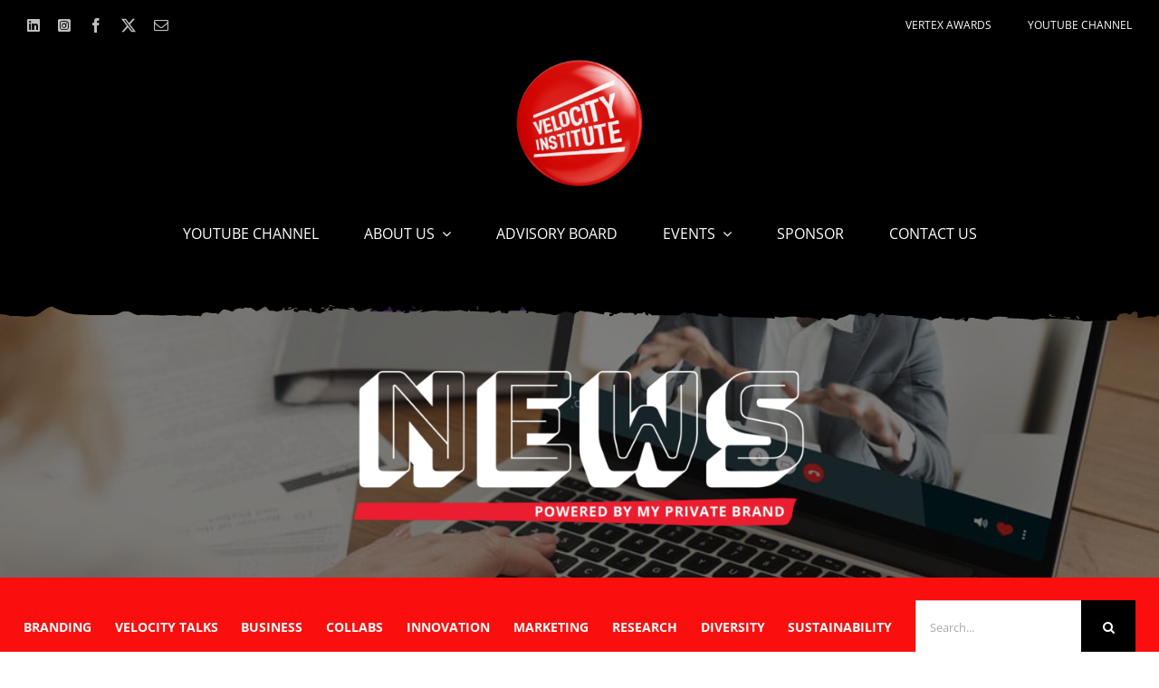

--- FILE ---
content_type: text/html; charset=UTF-8
request_url: https://velocityinstitute.org/2021/03/04/10-key-takeaways-from-the-my-private-brand-diversity-summit/
body_size: 28910
content:
<!DOCTYPE html>
<html class="avada-html-layout-wide avada-html-header-position-top avada-is-100-percent-template avada-has-page-background-pattern" lang="en-US" prefix="og: http://ogp.me/ns# fb: http://ogp.me/ns/fb#">
<head>
	<meta http-equiv="X-UA-Compatible" content="IE=edge" />
	<meta http-equiv="Content-Type" content="text/html; charset=utf-8"/>
	<meta name="viewport" content="width=device-width, initial-scale=1" />
	<title>10 Key Takeaways From The My Private Brand Diversity Summit &#8211; Velocity Institute</title>
						<style type="text/css" id="elegant-google-fonts">
						@font-face{font-family:'Open Sans';font-style:normal;font-display: swap;font-weight:regularOpen Sans;src:local('Open Sans'),local('OpenSans'),url() format('truetype');}						</style>
						<meta name='robots' content='max-image-preview:large' />
<link rel="alternate" type="application/rss+xml" title="Velocity Institute &raquo; Feed" href="https://velocityinstitute.org/feed/" />
<link rel="alternate" type="application/rss+xml" title="Velocity Institute &raquo; Comments Feed" href="https://velocityinstitute.org/comments/feed/" />
								<link rel="icon" href="https://velocityinstitute.org/wp-content/uploads/2022/02/V-red-white-square.jpg" type="image/jpeg" />
		
					<!-- Apple Touch Icon -->
						<link rel="apple-touch-icon" sizes="180x180" href="https://velocityinstitute.org/wp-content/uploads/2022/02/V-red-white-square.jpg" type="image/jpeg">
		
					<!-- Android Icon -->
						<link rel="icon" sizes="192x192" href="https://velocityinstitute.org/wp-content/uploads/2022/02/V-red-white-square.jpg" type="image/jpeg">
		
				<link rel="alternate" title="oEmbed (JSON)" type="application/json+oembed" href="https://velocityinstitute.org/wp-json/oembed/1.0/embed?url=https%3A%2F%2Fvelocityinstitute.org%2F2021%2F03%2F04%2F10-key-takeaways-from-the-my-private-brand-diversity-summit%2F" />
<link rel="alternate" title="oEmbed (XML)" type="text/xml+oembed" href="https://velocityinstitute.org/wp-json/oembed/1.0/embed?url=https%3A%2F%2Fvelocityinstitute.org%2F2021%2F03%2F04%2F10-key-takeaways-from-the-my-private-brand-diversity-summit%2F&#038;format=xml" />
					<meta name="description" content="Private Brand success has always been about quality and price — and increasingly about innovation. But there’s more as well.

A growing number of industry leaders recognize the importance of building diverse teams of associates and partners to drive business momentum and help enhance society.

That message emerged from speakers at the My Private Brand Diversity Summit. "/>
				
		<meta property="og:locale" content="en_US"/>
		<meta property="og:type" content="article"/>
		<meta property="og:site_name" content="Velocity Institute"/>
		<meta property="og:title" content="  10 Key Takeaways From The My Private Brand Diversity Summit"/>
				<meta property="og:description" content="Private Brand success has always been about quality and price — and increasingly about innovation. But there’s more as well.

A growing number of industry leaders recognize the importance of building diverse teams of associates and partners to drive business momentum and help enhance society.

That message emerged from speakers at the My Private Brand Diversity Summit. "/>
				<meta property="og:url" content="https://velocityinstitute.org/2021/03/04/10-key-takeaways-from-the-my-private-brand-diversity-summit/"/>
										<meta property="article:published_time" content="2021-03-05T00:04:54-05:00"/>
							<meta property="article:modified_time" content="2021-09-15T13:27:57-05:00"/>
								<meta name="author" content="David Orgel"/>
								<meta property="og:image" content="https://velocityinstitute.org/wp-content/uploads/2021/01/Diversity-summit-front-person.jpg"/>
		<meta property="og:image:width" content="1080"/>
		<meta property="og:image:height" content="609"/>
		<meta property="og:image:type" content="image/jpeg"/>
				<style id='wp-img-auto-sizes-contain-inline-css' type='text/css'>
img:is([sizes=auto i],[sizes^="auto," i]){contain-intrinsic-size:3000px 1500px}
/*# sourceURL=wp-img-auto-sizes-contain-inline-css */
</style>
<link rel='stylesheet' id='infi-elegant-elements-css' href='https://velocityinstitute.org/wp-content/plugins/elegant-elements-fusion-builder/assets/css/min/elegant-elements.min.css?ver=3.6.7' type='text/css' media='all' />
<link rel='stylesheet' id='infi-elegant-animations-css' href='https://velocityinstitute.org/wp-content/plugins/elegant-elements-fusion-builder/assets/css/min/infi-css-animations.min.css?ver=3.6.7' type='text/css' media='all' />
<link rel='stylesheet' id='infi-elegant-combined-css-css' href='https://velocityinstitute.org/wp-content/plugins/elegant-elements-fusion-builder/assets/css/min/elegant-elements-combined.min.css?ver=3.6.7' type='text/css' media='all' />
<link rel='stylesheet' id='jquery-ui-css' href='https://velocityinstitute.org/wp-content/plugins/advance-search/inc/common/css/jquery-ui.css?ver=1.1.6' type='text/css' media='all' />
<link rel='stylesheet' id='font-awesome.min-css' href='https://velocityinstitute.org/wp-content/plugins/advance-search/assets/css/font-awesome.min.css?ver=1.1.6' type='text/css' media='all' />
<link rel='stylesheet' id='advance-search-css' href='https://velocityinstitute.org/wp-content/plugins/advance-search/inc/common/css/advance-search-common.css?ver=1.1.6' type='text/css' media='all' />
<style id='woocommerce-inline-inline-css' type='text/css'>
.woocommerce form .form-row .required { visibility: visible; }
/*# sourceURL=woocommerce-inline-inline-css */
</style>
<link rel='stylesheet' id='if-menu-site-css-css' href='https://velocityinstitute.org/wp-content/plugins/if-menu/assets/if-menu-site.css?ver=6.9' type='text/css' media='all' />
<link rel='stylesheet' id='fusion-dynamic-css-css' href='https://velocityinstitute.org/wp-content/uploads/fusion-styles/02e5dd96cf13ac32085dd48aceeed9ab.min.css?ver=3.14.2' type='text/css' media='all' />
<script type="text/javascript" src="https://velocityinstitute.org/wp-includes/js/jquery/jquery.min.js?ver=3.7.1" id="jquery-core-js"></script>
<script type="text/javascript" src="https://velocityinstitute.org/wp-content/plugins/advance-search/inc/frontend/js/advance-search-frontend.js?ver=1.1.6" id="advance-search-js"></script>
<script type="text/javascript" src="https://velocityinstitute.org/wp-content/plugins/woocommerce/assets/js/jquery-blockui/jquery.blockUI.min.js?ver=2.7.0-wc.10.4.3" id="wc-jquery-blockui-js" defer="defer" data-wp-strategy="defer"></script>
<script type="text/javascript" id="wc-add-to-cart-js-extra">
/* <![CDATA[ */
var wc_add_to_cart_params = {"ajax_url":"/wp-admin/admin-ajax.php","wc_ajax_url":"/?wc-ajax=%%endpoint%%","i18n_view_cart":"View cart","cart_url":"https://velocityinstitute.org/cart/","is_cart":"","cart_redirect_after_add":"yes"};
//# sourceURL=wc-add-to-cart-js-extra
/* ]]> */
</script>
<script type="text/javascript" src="https://velocityinstitute.org/wp-content/plugins/woocommerce/assets/js/frontend/add-to-cart.min.js?ver=10.4.3" id="wc-add-to-cart-js" defer="defer" data-wp-strategy="defer"></script>
<script type="text/javascript" src="https://velocityinstitute.org/wp-content/plugins/woocommerce/assets/js/js-cookie/js.cookie.min.js?ver=2.1.4-wc.10.4.3" id="wc-js-cookie-js" defer="defer" data-wp-strategy="defer"></script>
<script type="text/javascript" id="woocommerce-js-extra">
/* <![CDATA[ */
var woocommerce_params = {"ajax_url":"/wp-admin/admin-ajax.php","wc_ajax_url":"/?wc-ajax=%%endpoint%%","i18n_password_show":"Show password","i18n_password_hide":"Hide password"};
//# sourceURL=woocommerce-js-extra
/* ]]> */
</script>
<script type="text/javascript" src="https://velocityinstitute.org/wp-content/plugins/woocommerce/assets/js/frontend/woocommerce.min.js?ver=10.4.3" id="woocommerce-js" defer="defer" data-wp-strategy="defer"></script>
<link rel="https://api.w.org/" href="https://velocityinstitute.org/wp-json/" /><link rel="alternate" title="JSON" type="application/json" href="https://velocityinstitute.org/wp-json/wp/v2/posts/76285" /><link rel="EditURI" type="application/rsd+xml" title="RSD" href="https://velocityinstitute.org/xmlrpc.php?rsd" />
<meta name="generator" content="WordPress 6.9" />
<meta name="generator" content="WooCommerce 10.4.3" />
<link rel="canonical" href="https://velocityinstitute.org/2021/03/04/10-key-takeaways-from-the-my-private-brand-diversity-summit/" />
<link rel='shortlink' href='https://velocityinstitute.org/?p=76285' />
<style type="text/css" id="css-fb-visibility">@media screen and (max-width: 1024px){.fusion-no-small-visibility{display:none !important;}body .sm-text-align-center{text-align:center !important;}body .sm-text-align-left{text-align:left !important;}body .sm-text-align-right{text-align:right !important;}body .sm-text-align-justify{text-align:justify !important;}body .sm-flex-align-center{justify-content:center !important;}body .sm-flex-align-flex-start{justify-content:flex-start !important;}body .sm-flex-align-flex-end{justify-content:flex-end !important;}body .sm-mx-auto{margin-left:auto !important;margin-right:auto !important;}body .sm-ml-auto{margin-left:auto !important;}body .sm-mr-auto{margin-right:auto !important;}body .fusion-absolute-position-small{position:absolute;width:100%;}.awb-sticky.awb-sticky-small{ position: sticky; top: var(--awb-sticky-offset,0); }}@media screen and (min-width: 1025px) and (max-width: 1024px){.fusion-no-medium-visibility{display:none !important;}body .md-text-align-center{text-align:center !important;}body .md-text-align-left{text-align:left !important;}body .md-text-align-right{text-align:right !important;}body .md-text-align-justify{text-align:justify !important;}body .md-flex-align-center{justify-content:center !important;}body .md-flex-align-flex-start{justify-content:flex-start !important;}body .md-flex-align-flex-end{justify-content:flex-end !important;}body .md-mx-auto{margin-left:auto !important;margin-right:auto !important;}body .md-ml-auto{margin-left:auto !important;}body .md-mr-auto{margin-right:auto !important;}body .fusion-absolute-position-medium{position:absolute;width:100%;}.awb-sticky.awb-sticky-medium{ position: sticky; top: var(--awb-sticky-offset,0); }}@media screen and (min-width: 1025px){.fusion-no-large-visibility{display:none !important;}body .lg-text-align-center{text-align:center !important;}body .lg-text-align-left{text-align:left !important;}body .lg-text-align-right{text-align:right !important;}body .lg-text-align-justify{text-align:justify !important;}body .lg-flex-align-center{justify-content:center !important;}body .lg-flex-align-flex-start{justify-content:flex-start !important;}body .lg-flex-align-flex-end{justify-content:flex-end !important;}body .lg-mx-auto{margin-left:auto !important;margin-right:auto !important;}body .lg-ml-auto{margin-left:auto !important;}body .lg-mr-auto{margin-right:auto !important;}body .fusion-absolute-position-large{position:absolute;width:100%;}.awb-sticky.awb-sticky-large{ position: sticky; top: var(--awb-sticky-offset,0); }}</style>	<noscript><style>.woocommerce-product-gallery{ opacity: 1 !important; }</style></noscript>
			<script type="text/javascript">
			var doc = document.documentElement;
			doc.setAttribute( 'data-useragent', navigator.userAgent );
		</script>
		<!-- Google tag (gtag.js) -->
<script async src="https://www.googletagmanager.com/gtag/js?id=UA-220463952-1"></script>
<script>
  window.dataLayer = window.dataLayer || [];
  function gtag(){dataLayer.push(arguments);}
  gtag('js', new Date());

  gtag('config', 'UA-220463952-1');
</script>
	<!-- Google tag (gtag.js) -->
<script async src="https://www.googletagmanager.com/gtag/js?id=UA-220463952-1"></script>
<script>
  window.dataLayer = window.dataLayer || [];
  function gtag(){dataLayer.push(arguments);}
  gtag('js', new Date());

  gtag('config', 'UA-220463952-1');
</script><style id='global-styles-inline-css' type='text/css'>
:root{--wp--preset--aspect-ratio--square: 1;--wp--preset--aspect-ratio--4-3: 4/3;--wp--preset--aspect-ratio--3-4: 3/4;--wp--preset--aspect-ratio--3-2: 3/2;--wp--preset--aspect-ratio--2-3: 2/3;--wp--preset--aspect-ratio--16-9: 16/9;--wp--preset--aspect-ratio--9-16: 9/16;--wp--preset--color--black: #000000;--wp--preset--color--cyan-bluish-gray: #abb8c3;--wp--preset--color--white: #ffffff;--wp--preset--color--pale-pink: #f78da7;--wp--preset--color--vivid-red: #cf2e2e;--wp--preset--color--luminous-vivid-orange: #ff6900;--wp--preset--color--luminous-vivid-amber: #fcb900;--wp--preset--color--light-green-cyan: #7bdcb5;--wp--preset--color--vivid-green-cyan: #00d084;--wp--preset--color--pale-cyan-blue: #8ed1fc;--wp--preset--color--vivid-cyan-blue: #0693e3;--wp--preset--color--vivid-purple: #9b51e0;--wp--preset--color--awb-color-1: #ffffff;--wp--preset--color--awb-color-2: #f6f6f6;--wp--preset--color--awb-color-3: #f31d00;--wp--preset--color--awb-color-4: rgba(249,0,0,0.13);--wp--preset--color--awb-color-5: #179146;--wp--preset--color--awb-color-6: #0063a4;--wp--preset--color--awb-color-7: #002147;--wp--preset--color--awb-color-8: #f8602a;--wp--preset--color--awb-color-custom-10: #f58220;--wp--preset--color--awb-color-custom-11: #e0dede;--wp--preset--color--awb-color-custom-12: #7a89ab;--wp--preset--color--awb-color-custom-13: #40cce5;--wp--preset--color--awb-color-custom-14: #20232c;--wp--preset--color--awb-color-custom-18: #69b12e;--wp--preset--color--awb-color-custom-1: #ffee00;--wp--preset--gradient--vivid-cyan-blue-to-vivid-purple: linear-gradient(135deg,rgb(6,147,227) 0%,rgb(155,81,224) 100%);--wp--preset--gradient--light-green-cyan-to-vivid-green-cyan: linear-gradient(135deg,rgb(122,220,180) 0%,rgb(0,208,130) 100%);--wp--preset--gradient--luminous-vivid-amber-to-luminous-vivid-orange: linear-gradient(135deg,rgb(252,185,0) 0%,rgb(255,105,0) 100%);--wp--preset--gradient--luminous-vivid-orange-to-vivid-red: linear-gradient(135deg,rgb(255,105,0) 0%,rgb(207,46,46) 100%);--wp--preset--gradient--very-light-gray-to-cyan-bluish-gray: linear-gradient(135deg,rgb(238,238,238) 0%,rgb(169,184,195) 100%);--wp--preset--gradient--cool-to-warm-spectrum: linear-gradient(135deg,rgb(74,234,220) 0%,rgb(151,120,209) 20%,rgb(207,42,186) 40%,rgb(238,44,130) 60%,rgb(251,105,98) 80%,rgb(254,248,76) 100%);--wp--preset--gradient--blush-light-purple: linear-gradient(135deg,rgb(255,206,236) 0%,rgb(152,150,240) 100%);--wp--preset--gradient--blush-bordeaux: linear-gradient(135deg,rgb(254,205,165) 0%,rgb(254,45,45) 50%,rgb(107,0,62) 100%);--wp--preset--gradient--luminous-dusk: linear-gradient(135deg,rgb(255,203,112) 0%,rgb(199,81,192) 50%,rgb(65,88,208) 100%);--wp--preset--gradient--pale-ocean: linear-gradient(135deg,rgb(255,245,203) 0%,rgb(182,227,212) 50%,rgb(51,167,181) 100%);--wp--preset--gradient--electric-grass: linear-gradient(135deg,rgb(202,248,128) 0%,rgb(113,206,126) 100%);--wp--preset--gradient--midnight: linear-gradient(135deg,rgb(2,3,129) 0%,rgb(40,116,252) 100%);--wp--preset--font-size--small: 12px;--wp--preset--font-size--medium: 20px;--wp--preset--font-size--large: 24px;--wp--preset--font-size--x-large: 42px;--wp--preset--font-size--normal: 16px;--wp--preset--font-size--xlarge: 32px;--wp--preset--font-size--huge: 48px;--wp--preset--spacing--20: 0.44rem;--wp--preset--spacing--30: 0.67rem;--wp--preset--spacing--40: 1rem;--wp--preset--spacing--50: 1.5rem;--wp--preset--spacing--60: 2.25rem;--wp--preset--spacing--70: 3.38rem;--wp--preset--spacing--80: 5.06rem;--wp--preset--shadow--natural: 6px 6px 9px rgba(0, 0, 0, 0.2);--wp--preset--shadow--deep: 12px 12px 50px rgba(0, 0, 0, 0.4);--wp--preset--shadow--sharp: 6px 6px 0px rgba(0, 0, 0, 0.2);--wp--preset--shadow--outlined: 6px 6px 0px -3px rgb(255, 255, 255), 6px 6px rgb(0, 0, 0);--wp--preset--shadow--crisp: 6px 6px 0px rgb(0, 0, 0);}:where(.is-layout-flex){gap: 0.5em;}:where(.is-layout-grid){gap: 0.5em;}body .is-layout-flex{display: flex;}.is-layout-flex{flex-wrap: wrap;align-items: center;}.is-layout-flex > :is(*, div){margin: 0;}body .is-layout-grid{display: grid;}.is-layout-grid > :is(*, div){margin: 0;}:where(.wp-block-columns.is-layout-flex){gap: 2em;}:where(.wp-block-columns.is-layout-grid){gap: 2em;}:where(.wp-block-post-template.is-layout-flex){gap: 1.25em;}:where(.wp-block-post-template.is-layout-grid){gap: 1.25em;}.has-black-color{color: var(--wp--preset--color--black) !important;}.has-cyan-bluish-gray-color{color: var(--wp--preset--color--cyan-bluish-gray) !important;}.has-white-color{color: var(--wp--preset--color--white) !important;}.has-pale-pink-color{color: var(--wp--preset--color--pale-pink) !important;}.has-vivid-red-color{color: var(--wp--preset--color--vivid-red) !important;}.has-luminous-vivid-orange-color{color: var(--wp--preset--color--luminous-vivid-orange) !important;}.has-luminous-vivid-amber-color{color: var(--wp--preset--color--luminous-vivid-amber) !important;}.has-light-green-cyan-color{color: var(--wp--preset--color--light-green-cyan) !important;}.has-vivid-green-cyan-color{color: var(--wp--preset--color--vivid-green-cyan) !important;}.has-pale-cyan-blue-color{color: var(--wp--preset--color--pale-cyan-blue) !important;}.has-vivid-cyan-blue-color{color: var(--wp--preset--color--vivid-cyan-blue) !important;}.has-vivid-purple-color{color: var(--wp--preset--color--vivid-purple) !important;}.has-black-background-color{background-color: var(--wp--preset--color--black) !important;}.has-cyan-bluish-gray-background-color{background-color: var(--wp--preset--color--cyan-bluish-gray) !important;}.has-white-background-color{background-color: var(--wp--preset--color--white) !important;}.has-pale-pink-background-color{background-color: var(--wp--preset--color--pale-pink) !important;}.has-vivid-red-background-color{background-color: var(--wp--preset--color--vivid-red) !important;}.has-luminous-vivid-orange-background-color{background-color: var(--wp--preset--color--luminous-vivid-orange) !important;}.has-luminous-vivid-amber-background-color{background-color: var(--wp--preset--color--luminous-vivid-amber) !important;}.has-light-green-cyan-background-color{background-color: var(--wp--preset--color--light-green-cyan) !important;}.has-vivid-green-cyan-background-color{background-color: var(--wp--preset--color--vivid-green-cyan) !important;}.has-pale-cyan-blue-background-color{background-color: var(--wp--preset--color--pale-cyan-blue) !important;}.has-vivid-cyan-blue-background-color{background-color: var(--wp--preset--color--vivid-cyan-blue) !important;}.has-vivid-purple-background-color{background-color: var(--wp--preset--color--vivid-purple) !important;}.has-black-border-color{border-color: var(--wp--preset--color--black) !important;}.has-cyan-bluish-gray-border-color{border-color: var(--wp--preset--color--cyan-bluish-gray) !important;}.has-white-border-color{border-color: var(--wp--preset--color--white) !important;}.has-pale-pink-border-color{border-color: var(--wp--preset--color--pale-pink) !important;}.has-vivid-red-border-color{border-color: var(--wp--preset--color--vivid-red) !important;}.has-luminous-vivid-orange-border-color{border-color: var(--wp--preset--color--luminous-vivid-orange) !important;}.has-luminous-vivid-amber-border-color{border-color: var(--wp--preset--color--luminous-vivid-amber) !important;}.has-light-green-cyan-border-color{border-color: var(--wp--preset--color--light-green-cyan) !important;}.has-vivid-green-cyan-border-color{border-color: var(--wp--preset--color--vivid-green-cyan) !important;}.has-pale-cyan-blue-border-color{border-color: var(--wp--preset--color--pale-cyan-blue) !important;}.has-vivid-cyan-blue-border-color{border-color: var(--wp--preset--color--vivid-cyan-blue) !important;}.has-vivid-purple-border-color{border-color: var(--wp--preset--color--vivid-purple) !important;}.has-vivid-cyan-blue-to-vivid-purple-gradient-background{background: var(--wp--preset--gradient--vivid-cyan-blue-to-vivid-purple) !important;}.has-light-green-cyan-to-vivid-green-cyan-gradient-background{background: var(--wp--preset--gradient--light-green-cyan-to-vivid-green-cyan) !important;}.has-luminous-vivid-amber-to-luminous-vivid-orange-gradient-background{background: var(--wp--preset--gradient--luminous-vivid-amber-to-luminous-vivid-orange) !important;}.has-luminous-vivid-orange-to-vivid-red-gradient-background{background: var(--wp--preset--gradient--luminous-vivid-orange-to-vivid-red) !important;}.has-very-light-gray-to-cyan-bluish-gray-gradient-background{background: var(--wp--preset--gradient--very-light-gray-to-cyan-bluish-gray) !important;}.has-cool-to-warm-spectrum-gradient-background{background: var(--wp--preset--gradient--cool-to-warm-spectrum) !important;}.has-blush-light-purple-gradient-background{background: var(--wp--preset--gradient--blush-light-purple) !important;}.has-blush-bordeaux-gradient-background{background: var(--wp--preset--gradient--blush-bordeaux) !important;}.has-luminous-dusk-gradient-background{background: var(--wp--preset--gradient--luminous-dusk) !important;}.has-pale-ocean-gradient-background{background: var(--wp--preset--gradient--pale-ocean) !important;}.has-electric-grass-gradient-background{background: var(--wp--preset--gradient--electric-grass) !important;}.has-midnight-gradient-background{background: var(--wp--preset--gradient--midnight) !important;}.has-small-font-size{font-size: var(--wp--preset--font-size--small) !important;}.has-medium-font-size{font-size: var(--wp--preset--font-size--medium) !important;}.has-large-font-size{font-size: var(--wp--preset--font-size--large) !important;}.has-x-large-font-size{font-size: var(--wp--preset--font-size--x-large) !important;}
/*# sourceURL=global-styles-inline-css */
</style>
<style id='advance-search-commonform-css-inline-css' type='text/css'>
.wpas_form_container_1 {
           		width: 100%;
           		max-width: 100%;
           		background-color: ;
           		padding: auto;
           		border: 0;
           		border-radius: 5px 5px 5px 5px;
           		
           }
           .wpas_form_container_1 .wpas_wrapper .wpas_input_container{
           		width: 100%;
           		max-width: 100%;
           		height: 40px;
           		overflow:hidden;
           	    position: relative;
           }
           .wpas_form_container_1 .wpas_wrapper form {
           	margin: 0px;
           	height:100%;
           	position: relative;
           	display: block;
           }
           .wpas_form_container_1 .wpas_wrapper form .input_cont {
	          width: 100%;
	          display: flex;
           }
           .wpas_form_container_1 .wpas_wrapper form .input_cont.left{
           	flex-direction: row-reverse;
           }
           .wpas_search_result{
			    width: 100%;
			    font-size: 14px;
			    color: #444;
			    max-height: 300px;
			    overflow: auto;
			    border: 2px solid #ccc;
			    border-radius: 4px;
			    margin-top: 0px;
			    display: none;
			    background-color: #fff;
			    z-index: 9999999;
			}
           
           	.wpas_search_result > div{
           	  	padding: 5px 12px;
           	}
            .wpas_search_result > div a{
           		color:#444;
           		text-decoration: none;
           	}
           	.wpas_form_container_1 .wpas_wrapper .input_box{
           		width:100%;
           		float: left;
           		position: relative;
           	}
           .wpas_form_container_1 .wpas_wrapper input[type=search] {
           	font-size:12px;
           	padding: 5px;
           	height: 40px;
           	border: 2px solid #1e73be;
           	border-radius: 0px 0px 0px 0px;
           	line-height: 12px;
           	background-color: #f7f7f7;
           	color: #1a1a1a !important;
           	float: left;
           	width:100%;
           	padding-left: 12px;
           	margin-top: 0px;
           	
           }
		   .wpas_form_container_1 .wpas_wrapper input[type=search]:focus {
				outline: none !important;
			}
           .wpas_form_container_1 .wpas_wrapper input[type=search]::-webkit-input-placeholder {
           	color: #1a1a1a !important;
           }

            .wpas_form_container_1 .voice-search-wrapper.wpas_voice_search .wpas_search_loader_icon, .wpas_form_container_1 .voice-search-wrapper.wpas_voice_search .wpas_search_close {
			    right: 35px;
			}
			.wpas_form_container_1 .wpas_input_container .input_box .voice-search-button {
				right: 0px !important;
			}

          
			.wpas_form_container_1 .wpas_wrapper .wpas_submit_wrapper {
			    width:auto;
			    height:100%;
			    float: right;
			}
			.wpas_form_container_1 .wpas_wrapper .wpas_submit_wrapper .wpas_margnifire_icon{
			    background:#1a1a1a;
			    height: 40px;
			    transform: translate(0px, 0px);
			    line-height: 40px;
			    text-align: center;
			    padding: 0 12px;
                color: #fff;
                font-size: 14px;
                font-family: arial;
                display: block ruby;
                white-space: nowrap;
			}
			.wpas_form_container_1 .wpas_wrapper .wpas_submit_wrapper .wpas_margnifire_icon span.text_search{
				padding-right: 5px;
			}
			.wpas_form_container_1 .wpas_wrapper .wpas_submit_wrapper .wpas_margnifire_icon .new_icon_div{
				 position: absolute;
				 top:50%;
				 transform: translate(0,-50%);
				 width: 100%;
				 text-align:center;
				 left:auto;
				 right:auto;
				  padding:0px 10px;
			}
			.wpas_form_container_1 .wpas_wrapper .wpas_submit_wrapper .wpas_margnifire_icon i.fa {
				color: #ffffff;
			    font-size:14px;
			    display: inline-block;
			}

			.wpas_form_container_1 .wpas_wrapper .wpas_submit_wrapper .button_text_holder {
				color:#ffffff;
			    font-size:14px;
			    margin-left: 5px;
			    display: inline-block;
                line-height: normal;
			}
			.wpas_form_container_1 .wpas_wrapper 
			.wpas_search_loader_icon {
			    float: left;
			    z-index: 99999;
			    position: absolute;
			    top: 50%;
                right:10px;
                transform: translate(0,-50%);			
            }


			/*********** loader color and size ***********/

			.wpas_form_container_1 .wpas_wrapper 
			.wpas_search_loader_icon .lds-hourglass {
			  display: inline-block;
			  position: relative;
			  width: 30px;
			  height: 30px;
			  margin-right: 10px;
			}
			.wpas_form_container_1 .wpas_wrapper 
			.wpas_search_loader_icon .lds-hourglass:after {
			  content: " ";
			  display: block;
			  border-radius: 50%;
			  width: 0;
			  height: 0;
			  box-sizing: border-box;
			  border: 18px solid #1a1a1a;
			  border-color: #1a1a1a transparent #1a1a1a transparent;
			  animation: lds-hourglass 1.2s infinite;
			}
			@keyframes lds-hourglass {
			  0% {
			    transform: rotate(0);
			    animation-timing-function: cubic-bezier(0.55, 0.055, 0.675, 0.19);
			  }
			  50% {
			    transform: rotate(900deg);
			    animation-timing-function: cubic-bezier(0.215, 0.61, 0.355, 1);
			  }
			  100% {
			    transform: rotate(1800deg);
			  }
			}

			.wpas_form_container_1 .wpas_wrapper 
			.wpas_search_loader_icon .sbl-circ {
			  height: 25px;
			  width: 25px;
			  color: #1a1a1a;
			  position: relative;
			  display: inline-block;
			  border: 3px solid;
			  border-radius: 50%;
			  border-top-color: transparent;
			  animation: rotate 1s linear infinite; float: right;}

			@keyframes rotate {
			  0% {
			    transform: rotate(0); }
			  100% {
			    transform: rotate(360deg); } }


			/**********************/

			.wpas_form_container_1 .wpas_wrapper 
			.wpas_search_loader_icon .sbl-circ-path {
			  height: 30px;
			  width: 30px;
			  color: rgba(90, 90, 90, 0.2);
			  position: relative;
			  display: inline-block;
			  border: 4px solid;
			  border-radius: 50%;
			  border-right-color: #1a1a1a;
			  animation: rotate 1s linear infinite; }

			@keyframes rotate {
			  0% {
			    transform: rotate(0); }
			  100% {
			    transform: rotate(360deg); } }


			/**************/

			.wpas_form_container_1 .wpas_wrapper 
			.wpas_search_loader_icon .sbl-sticks-spin {
			  height: 30px;
			  width: 3px;
			  background: #1a1a1a;
			  position: relative;
			  display: inline-block;
			  border-radius: 5px;
			  animation: animateSticks1 3s ease infinite; }
			  .wpas_form_container_1 .wpas_wrapper .wpas_search_loader_icon .sbl-sticks-spin::before, .wpas_form_container_1 .wpas_wrapper .wpas_search_loader_icon .sbl-sticks-spin::after {
			    height: inherit;
			    width: inherit;
			    content: "";
			    display: block;
			    background: inherit;
			    position: absolute;
			    border-radius: 4px; }
			  .wpas_form_container_1 .wpas_wrapper .wpas_search_loader_icon .sbl-sticks-spin::before {
			    left: 0;
			    animation: animateSticks2 1s .5s ease infinite;
			 }
			  .wpas_form_container_1 .wpas_wrapper .wpas_search_loader_icon .sbl-sticks-spin::after {
			    right: 0;
			    animation: animateSticks3 1s 1s ease infinite; }

			@keyframes animateSticks1 {
			  0% {
			    transform: rotate(0deg); }
			  25% {
			    transform: rotate(-90deg); }
			  50% {
			    transform: rotate(180deg); }
			  75% {
			    transform: rotate(90deg); }
			  100% {
			    transform: rotate(0); } }

			@keyframes animateSticks2 {
			  0% {
			    transform: rotate(0deg); }
			  50%, 100% {
			    transform: rotate(55deg); } }

			@keyframes animateSticks3 {
			  0% {
			    transform: rotate(0deg); }
			  50%, 100% {
			    transform: rotate(115deg); } }

			@keyframes rotate {
			  0% {
			    transform: rotate(0); }
			  100% {
			    transform: rotate(360deg); } }

			/**********************/

			.wpas_form_container_1 .wpas_wrapper .wpas_search_loader_icon .loader04 {
			  width: 30px;
			  height: 30px;
			  border: 2px solid #1a1a1a;
			  border-radius: 50%;
			  position: relative;
			  animation: loader-rotate 1s ease-in-out infinite;
			 }
			.wpas_form_container_1 .wpas_wrapper .wpas_search_loader_icon .loader04::after {
			    content: " ";
			    width: 10px;
			    height: 10px;
			    border-radius: 50%;
			    background: #1a1a1a;
			    position: absolute;
			    top: -6px;
			    left: 50%;
			    margin-left: -5px; }

			@keyframes loader-rotate {
			  0% {
			    transform: rotate(0); }
			  100% {
			    transform: rotate(360deg); } }

			.wpas_form_container_1 .wpas_wrapper .wpas_search_loader_icon .loader05 {
			  width: 35px;
			  height: 35px;
			  border: 4px solid #1a1a1a;
			  border-radius: 50%;
			  position: relative;
			  animation: loader-scale 1s ease-out infinite;
			 }

			 /* clears the ‘X’ InternetExplore */
			 .wpas-advanced-search-form-container .input_box input[type=search]::-ms-clear { display: none; width : 0; height: 0; }
			.wpas-advanced-search-form-container .input_box input[type=search]::-ms-reveal { display: none; width : 0; height: 0; }

			/* clears the ‘X’ from Chrome */
			.wpas-advanced-search-form-container .input_box input[type="search"]::-webkit-search-decoration,
			.wpas-advanced-search-form-container .input_box input[type="search"]::-webkit-search-cancel-button,
			.wpas-advanced-search-form-container .input_box input[type="search"]::-webkit-search-results-button,
			.wpas-advanced-search-form-container .input_box input[type="search"]::-webkit-search-results-decoration { display: none; }
			@keyframes loader-scale {
			  0% {
			    transform: scale(0);
			    opacity: 0; }
			  50% {
			    opacity: 1; }
			  100% {
			    transform: scale(1);
			    opacity: 0; } }
				
			/* Ipad view  */
			@media(min-width:768px) and (max-width:1024px){
				.wpas_form_container_1 .wpas_wrapper .wpas_input_container{
					width: 100%;
					max-width: 100%;
				}
			}
			/* Mobile view  */
			@media(max-width:767px){
				.wpas_form_container_1 .wpas_wrapper .wpas_input_container{
					width: 100%;
					max-width: 100%;
				}
			}
/*# sourceURL=advance-search-commonform-css-inline-css */
</style>
</head>

<body class="wp-singular post-template-default single single-post postid-76285 single-format-standard wp-theme-Avada wp-child-theme-Avada-Child-Theme theme-Avada woocommerce-no-js fusion-image-hovers fusion-pagination-sizing fusion-button_type-flat fusion-button_span-no fusion-button_gradient-linear avada-image-rollover-circle-no avada-image-rollover-yes avada-image-rollover-direction-center_horiz fusion-body ltr fusion-sticky-header no-tablet-sticky-header no-mobile-sticky-header no-mobile-slidingbar no-desktop-totop no-mobile-totop fusion-disable-outline fusion-sub-menu-fade mobile-logo-pos-left layout-wide-mode avada-has-boxed-modal-shadow-none layout-scroll-offset-full avada-has-zero-margin-offset-top fusion-top-header menu-text-align-center fusion-woo-product-design-classic fusion-woo-shop-page-columns-4 fusion-woo-related-columns-4 fusion-woo-archive-page-columns-3 avada-has-woo-gallery-disabled woo-sale-badge-circle woo-outofstock-badge-top_bar mobile-menu-design-modern fusion-show-pagination-text fusion-header-layout-v6 avada-responsive avada-footer-fx-none avada-menu-highlight-style-bar fusion-search-form-classic fusion-main-menu-search-dropdown fusion-avatar-circle avada-sticky-shrinkage avada-dropdown-styles avada-blog-layout-large avada-blog-archive-layout-large avada-header-shadow-no avada-has-logo-background avada-menu-icon-position-left avada-has-mainmenu-dropdown-divider avada-has-header-100-width avada-has-pagetitle-100-width avada-has-pagetitle-bg-full avada-has-pagetitle-bg-parallax avada-has-mobile-menu-search avada-has-breadcrumb-mobile-hidden avada-has-titlebar-bar_and_content avada-has-pagination-padding avada-flyout-menu-direction-fade avada-ec-views-v1" data-awb-post-id="76285">
		<a class="skip-link screen-reader-text" href="#content">Skip to content</a>

	<div id="boxed-wrapper">
		<div class="fusion-sides-frame"></div>
		<div id="wrapper" class="fusion-wrapper">
			<div id="home" style="position:relative;top:-1px;"></div>
							<div class="fusion-tb-header"><div class="fusion-fullwidth fullwidth-box fusion-builder-row-1 fusion-flex-container hundred-percent-fullwidth non-hundred-percent-height-scrolling fusion-no-small-visibility gradient-container-1 fusion-custom-z-index" style="--awb-border-color:rgba(0,0,0,0.1);--awb-border-radius-top-left:0px;--awb-border-radius-top-right:0px;--awb-border-radius-bottom-right:0px;--awb-border-radius-bottom-left:0px;--awb-z-index:100;--awb-padding-top:1%;--awb-padding-right:30px;--awb-padding-bottom:1%;--awb-padding-left:30px;--awb-padding-top-small:15px;--awb-padding-bottom-small:0px;--awb-background-color:#000000;--awb-flex-wrap:wrap;--awb-box-shadow:0px 0px 50px 3px rgba(0,0,0,0.1);" ><div class="fusion-builder-row fusion-row fusion-flex-align-items-center fusion-flex-align-content-center fusion-flex-content-wrap" style="width:calc( 100% + 0px ) !important;max-width:calc( 100% + 0px ) !important;margin-left: calc(-0px / 2 );margin-right: calc(-0px / 2 );"><div class="fusion-layout-column fusion_builder_column fusion-builder-column-0 fusion_builder_column_1_3 1_3 fusion-flex-column fusion-display-normal-only" style="--awb-padding-right:15%;--awb-bg-size:cover;--awb-width-large:33.333333333333%;--awb-margin-top-large:0px;--awb-spacing-right-large:0px;--awb-margin-bottom-large:0px;--awb-spacing-left-large:0px;--awb-width-medium:33.333333333333%;--awb-order-medium:0;--awb-spacing-right-medium:0px;--awb-spacing-left-medium:0px;--awb-width-small:25%;--awb-order-small:2;--awb-spacing-right-small:0px;--awb-margin-bottom-small:0px;--awb-spacing-left-small:0px;"><div class="fusion-column-wrapper fusion-column-has-shadow fusion-flex-justify-content-flex-start fusion-content-layout-column"><div class="fusion-social-links fusion-social-links-1" style="--awb-margin-top:0px;--awb-margin-right:0px;--awb-margin-bottom:0px;--awb-margin-left:0px;--awb-box-border-top:0px;--awb-box-border-right:0px;--awb-box-border-bottom:0px;--awb-box-border-left:0px;--awb-icon-colors-hover:var(--awb-color4);--awb-box-colors-hover:var(--awb-color1);--awb-box-border-color:var(--awb-color3);--awb-box-border-color-hover:var(--awb-color4);"><div class="fusion-social-networks color-type-custom"><div class="fusion-social-networks-wrapper"><a class="fusion-social-network-icon fusion-tooltip fusion-linkedin fa-linkedin fab" style="color:#bfbfbf;font-size:16px;" data-placement="bottom" data-title="LinkedIn" data-toggle="tooltip" title="LinkedIn" aria-label="linkedin" target="_blank" rel="noopener noreferrer" href="https://www.linkedin.com/company/velocity-institute-inc/"></a><a class="fusion-social-network-icon fusion-tooltip fusion-instagram fa-instagram-square fab" style="color:#bfbfbf;font-size:16px;" data-placement="bottom" data-title="Instagram" data-toggle="tooltip" title="Instagram" aria-label="instagram" target="_blank" rel="noopener noreferrer" href="https://www.instagram.com/velocityinstituteinc/"></a><a class="fusion-social-network-icon fusion-tooltip fusion-facebook awb-icon-facebook" style="color:#bfbfbf;font-size:16px;" data-placement="bottom" data-title="Facebook" data-toggle="tooltip" title="Facebook" aria-label="facebook" target="_blank" rel="noopener noreferrer" href="https://www.facebook.com/velocityinstituteinc "></a><a class="fusion-social-network-icon fusion-tooltip fusion-twitter awb-icon-twitter" style="color:#bfbfbf;font-size:16px;" data-placement="bottom" data-title="X" data-toggle="tooltip" title="X" aria-label="twitter" target="_blank" rel="noopener noreferrer" href="https://twitter.com/VelocityInst"></a><a class="fusion-social-network-icon fusion-tooltip fusion-mail awb-icon-mail" style="color:#bfbfbf;font-size:16px;" data-placement="bottom" data-title="Email" data-toggle="tooltip" title="Email" aria-label="mail" target="_blank" rel="noopener noreferrer" href="/cdn-cgi/l/email-protection#[base64]"></a></div></div></div></div></div><div class="fusion-layout-column fusion_builder_column fusion-builder-column-1 fusion_builder_column_2_3 2_3 fusion-flex-column" style="--awb-bg-size:cover;--awb-width-large:66.666666666667%;--awb-margin-top-large:0px;--awb-spacing-right-large:0px;--awb-margin-bottom-large:0px;--awb-spacing-left-large:0px;--awb-width-medium:66.666666666667%;--awb-order-medium:0;--awb-spacing-right-medium:0px;--awb-spacing-left-medium:0px;--awb-width-small:75%;--awb-order-small:1;--awb-spacing-right-small:0px;--awb-margin-bottom-small:0px;--awb-spacing-left-small:0px;"><div class="fusion-column-wrapper fusion-column-has-shadow fusion-flex-justify-content-flex-start fusion-content-layout-column"><nav class="awb-menu awb-menu_row awb-menu_em-hover mobile-mode-collapse-to-button awb-menu_icons-left awb-menu_dc-yes mobile-trigger-fullwidth-off awb-menu_mobile-toggle awb-menu_indent-left mobile-size-full-absolute loading mega-menu-loading awb-menu_desktop awb-menu_dropdown awb-menu_expand-right awb-menu_transition-opacity fusion-display-normal-only" style="--awb-font-size:12px;--awb-text-transform:none;--awb-min-height:30px;--awb-gap:40px;--awb-justify-content:flex-end;--awb-color:#ffffff;--awb-active-color:#fa0f0e;--awb-submenu-color:#ffffff;--awb-submenu-bg:#000000;--awb-submenu-sep-color:rgba(0,0,0,0);--awb-submenu-border-radius-top-left:0px;--awb-submenu-border-radius-top-right:0px;--awb-submenu-border-radius-bottom-right:6px;--awb-submenu-border-radius-bottom-left:6px;--awb-submenu-active-bg:#636363;--awb-submenu-active-color:#fa0f0e;--awb-submenu-font-size:13px;--awb-submenu-text-transform:none;--awb-icons-color:#ffffff;--awb-icons-hover-color:#fa0f0e;--awb-main-justify-content:flex-start;--awb-mobile-nav-button-align-hor:flex-end;--awb-mobile-nav-items-height:55;--awb-mobile-active-bg:#65bc7b;--awb-mobile-active-color:#ffffff;--awb-mobile-trigger-color:#000000;--awb-mobile-sep-color:#ffffff;--awb-mobile-justify:flex-start;--awb-mobile-caret-left:auto;--awb-mobile-caret-right:0;--awb-box-shadow:0px 3px 10px 0px rgba(0,0,0,0.03);;--awb-fusion-font-family-typography:inherit;--awb-fusion-font-style-typography:normal;--awb-fusion-font-weight-typography:400;--awb-fusion-font-family-submenu-typography:inherit;--awb-fusion-font-style-submenu-typography:normal;--awb-fusion-font-weight-submenu-typography:400;--awb-fusion-font-family-mobile-typography:inherit;--awb-fusion-font-style-mobile-typography:normal;--awb-fusion-font-weight-mobile-typography:400;" aria-label="Member Menu (TOP)" data-breakpoint="0" data-count="0" data-transition-type="left" data-transition-time="300" data-expand="right"><ul id="menu-member-menu-top" class="fusion-menu awb-menu__main-ul awb-menu__main-ul_row"><li  id="menu-item-96217"  class="menu-item menu-item-type-custom menu-item-object-custom menu-item-96217 awb-menu__li awb-menu__main-li awb-menu__main-li_regular"  data-item-id="96217"><span class="awb-menu__main-background-default awb-menu__main-background-default_left"></span><span class="awb-menu__main-background-active awb-menu__main-background-active_left"></span><a  href="https://www.vertexawards.org/" class="awb-menu__main-a awb-menu__main-a_regular"><span class="menu-text">VERTEX AWARDS</span></a></li><li  id="menu-item-96609"  class="menu-item menu-item-type-custom menu-item-object-custom menu-item-96609 awb-menu__li awb-menu__main-li awb-menu__main-li_regular"  data-item-id="96609"><span class="awb-menu__main-background-default awb-menu__main-background-default_left"></span><span class="awb-menu__main-background-active awb-menu__main-background-active_left"></span><a  href="https://www.youtube.com/@velocityinstituteInc" class="awb-menu__main-a awb-menu__main-a_regular"><span class="menu-text">YOUTUBE CHANNEL</span></a></li></ul></nav></div></div></div></div><div class="fusion-fullwidth fullwidth-box fusion-builder-row-2 fusion-flex-container hundred-percent-fullwidth non-hundred-percent-height-scrolling gradient-container-2 fusion-custom-z-index" style="--awb-border-radius-top-left:0px;--awb-border-radius-top-right:0px;--awb-border-radius-bottom-right:0px;--awb-border-radius-bottom-left:0px;--awb-z-index:99;--awb-padding-top:10px;--awb-padding-right:30px;--awb-padding-bottom:0px;--awb-padding-left:30px;--awb-margin-bottom:0px;--awb-background-color:#000000;--awb-background-image:linear-gradient(180deg, rgba(0,0,0,0.91) 0%,rgba(0,0,0,0) 100%);--awb-flex-wrap:wrap;" ><div class="fusion-builder-row fusion-row fusion-flex-align-items-center fusion-flex-content-wrap" style="width:104% !important;max-width:104% !important;margin-left: calc(-4% / 2 );margin-right: calc(-4% / 2 );"><div class="fusion-layout-column fusion_builder_column fusion-builder-column-2 fusion_builder_column_1_1 1_1 fusion-flex-column" style="--awb-bg-size:cover;--awb-width-large:100%;--awb-margin-top-large:0px;--awb-spacing-right-large:1.92%;--awb-margin-bottom-large:0px;--awb-spacing-left-large:1.92%;--awb-width-medium:100%;--awb-order-medium:0;--awb-spacing-right-medium:1.92%;--awb-spacing-left-medium:1.92%;--awb-width-small:50%;--awb-order-small:0;--awb-spacing-right-small:3.84%;--awb-spacing-left-small:3.84%;"><div class="fusion-column-wrapper fusion-column-has-shadow fusion-flex-justify-content-flex-start fusion-content-layout-column"><div class="fusion-image-element " style="text-align:center;--awb-max-width:140px;--awb-caption-title-font-family:var(--h2_typography-font-family);--awb-caption-title-font-weight:var(--h2_typography-font-weight);--awb-caption-title-font-style:var(--h2_typography-font-style);--awb-caption-title-size:var(--h2_typography-font-size);--awb-caption-title-transform:var(--h2_typography-text-transform);--awb-caption-title-line-height:var(--h2_typography-line-height);--awb-caption-title-letter-spacing:var(--h2_typography-letter-spacing);"><span class=" fusion-imageframe imageframe-none imageframe-1 hover-type-none"><a class="fusion-no-lightbox" href="https://velocityinstitute.org/" target="_self" aria-label="Velocity Button no shadow"><img fetchpriority="high" decoding="async" width="945" height="947" alt="Velocity Institute" src="https://velocityinstitute.org/wp-content/uploads/2023/11/Velocity-Button-no-shadow.png" data-orig-src="https://velocityinstitute.org/wp-content/uploads/2023/11/Velocity-Button-no-shadow.png" class="lazyload img-responsive wp-image-95396" srcset="data:image/svg+xml,%3Csvg%20xmlns%3D%27http%3A%2F%2Fwww.w3.org%2F2000%2Fsvg%27%20width%3D%27945%27%20height%3D%27947%27%20viewBox%3D%270%200%20945%20947%27%3E%3Crect%20width%3D%27945%27%20height%3D%27947%27%20fill-opacity%3D%220%22%2F%3E%3C%2Fsvg%3E" data-srcset="https://velocityinstitute.org/wp-content/uploads/2023/11/Velocity-Button-no-shadow-200x200.png 200w, https://velocityinstitute.org/wp-content/uploads/2023/11/Velocity-Button-no-shadow-400x401.png 400w, https://velocityinstitute.org/wp-content/uploads/2023/11/Velocity-Button-no-shadow-600x601.png 600w, https://velocityinstitute.org/wp-content/uploads/2023/11/Velocity-Button-no-shadow-800x802.png 800w, https://velocityinstitute.org/wp-content/uploads/2023/11/Velocity-Button-no-shadow.png 945w" data-sizes="auto" data-orig-sizes="(max-width: 1024px) 100vw, 945px" /></a></span></div><nav class="awb-menu awb-menu_row awb-menu_em-hover mobile-mode-collapse-to-button awb-menu_icons-left awb-menu_dc-yes mobile-trigger-fullwidth-off awb-menu_mobile-toggle awb-menu_indent-left mobile-size-full-absolute loading mega-menu-loading awb-menu_desktop awb-menu_dropdown awb-menu_expand-right awb-menu_transition-opacity" style="--awb-margin-top:1%;--awb-margin-bottom:15px;--awb-text-transform:none;--awb-min-height:80px;--awb-justify-content:center;--awb-items-padding-right:25px;--awb-items-padding-left:25px;--awb-color:#ffffff;--awb-active-color:#fa0f0e;--awb-submenu-color:#ffffff;--awb-submenu-bg:#000000;--awb-submenu-sep-color:rgba(0,0,0,0);--awb-submenu-border-radius-top-left:6px;--awb-submenu-border-radius-top-right:6px;--awb-submenu-border-radius-bottom-right:6px;--awb-submenu-border-radius-bottom-left:6px;--awb-submenu-active-bg:#565656;--awb-submenu-active-color:#fa0f0e;--awb-submenu-font-size:13px;--awb-submenu-text-transform:none;--awb-icons-color:#ffffff;--awb-icons-hover-color:#fa0f0e;--awb-main-justify-content:flex-start;--awb-mobile-nav-button-align-hor:flex-end;--awb-mobile-bg:#000000;--awb-mobile-color:#ffffff;--awb-mobile-nav-items-height:55;--awb-mobile-active-bg:#474747;--awb-mobile-active-color:#fa0f0e;--awb-mobile-trigger-font-size:25px;--awb-mobile-trigger-color:#ffffff;--awb-mobile-trigger-background-color:rgba(255,255,255,0);--awb-mobile-nav-trigger-bottom-margin:20px;--awb-mobile-font-size:15px;--awb-mobile-sep-color:rgba(255,255,255,0.1);--awb-mobile-justify:flex-start;--awb-mobile-caret-left:auto;--awb-mobile-caret-right:0;--awb-box-shadow:0px 3px 10px 0px rgba(0,0,0,0.03);;--awb-fusion-font-family-typography:inherit;--awb-fusion-font-style-typography:normal;--awb-fusion-font-weight-typography:400;--awb-fusion-font-family-submenu-typography:inherit;--awb-fusion-font-style-submenu-typography:normal;--awb-fusion-font-weight-submenu-typography:400;--awb-fusion-font-family-mobile-typography:inherit;--awb-fusion-font-style-mobile-typography:normal;--awb-fusion-font-weight-mobile-typography:400;" aria-label="Main Menu (Traditional)" data-breakpoint="1024" data-count="1" data-transition-type="left" data-transition-time="300" data-expand="right"><button type="button" class="awb-menu__m-toggle awb-menu__m-toggle_no-text" aria-expanded="false" aria-controls="menu-main-menu-traditional"><span class="awb-menu__m-toggle-inner"><span class="collapsed-nav-text"><span class="screen-reader-text">Toggle Navigation</span></span><span class="awb-menu__m-collapse-icon awb-menu__m-collapse-icon_no-text"><span class="awb-menu__m-collapse-icon-open awb-menu__m-collapse-icon-open_no-text fa-bars fas"></span><span class="awb-menu__m-collapse-icon-close awb-menu__m-collapse-icon-close_no-text fa-times fas"></span></span></span></button><ul id="menu-main-menu-traditional" class="fusion-menu awb-menu__main-ul awb-menu__main-ul_row"><li  id="menu-item-96221"  class="menu-item menu-item-type-custom menu-item-object-custom menu-item-96221 awb-menu__li awb-menu__main-li awb-menu__main-li_regular"  data-item-id="96221"><span class="awb-menu__main-background-default awb-menu__main-background-default_left"></span><span class="awb-menu__main-background-active awb-menu__main-background-active_left"></span><a  href="https://www.youtube.com/@velocityinstituteInc" class="awb-menu__main-a awb-menu__main-a_regular"><span class="menu-text">YOUTUBE CHANNEL</span></a></li><li  id="menu-item-88095"  class="menu-item menu-item-type-post_type menu-item-object-page menu-item-has-children menu-item-88095 awb-menu__li awb-menu__main-li awb-menu__main-li_regular"  data-item-id="88095"><span class="awb-menu__main-background-default awb-menu__main-background-default_left"></span><span class="awb-menu__main-background-active awb-menu__main-background-active_left"></span><a  href="https://velocityinstitute.org/about-us/" class="awb-menu__main-a awb-menu__main-a_regular"><span class="menu-text">ABOUT US</span><span class="awb-menu__open-nav-submenu-hover"></span></a><button type="button" aria-label="Open submenu of ABOUT US" aria-expanded="false" class="awb-menu__open-nav-submenu_mobile awb-menu__open-nav-submenu_main"></button><ul class="awb-menu__sub-ul awb-menu__sub-ul_main"><li  id="menu-item-88208"  class="menu-item menu-item-type-post_type menu-item-object-page menu-item-88208 awb-menu__li awb-menu__sub-li" ><a  href="https://velocityinstitute.org/about-us/" class="awb-menu__sub-a"><span>About Us</span></a></li><li  id="menu-item-81971"  class="menu-item menu-item-type-post_type menu-item-object-page menu-item-81971 awb-menu__li awb-menu__sub-li" ><a  href="https://velocityinstitute.org/our-team/" class="awb-menu__sub-a"><span>Meet the Team</span></a></li></ul></li><li  id="menu-item-96218"  class="menu-item menu-item-type-post_type menu-item-object-page menu-item-96218 awb-menu__li awb-menu__main-li awb-menu__main-li_regular"  data-item-id="96218"><span class="awb-menu__main-background-default awb-menu__main-background-default_left"></span><span class="awb-menu__main-background-active awb-menu__main-background-active_left"></span><a  href="https://velocityinstitute.org/advisory-board/" class="awb-menu__main-a awb-menu__main-a_regular"><span class="menu-text">ADVISORY BOARD</span></a></li><li  id="menu-item-92170"  class="menu-item menu-item-type-post_type menu-item-object-page menu-item-has-children menu-item-92170 awb-menu__li awb-menu__main-li awb-menu__main-li_regular"  data-item-id="92170"><span class="awb-menu__main-background-default awb-menu__main-background-default_left"></span><span class="awb-menu__main-background-active awb-menu__main-background-active_left"></span><a  href="https://velocityinstitute.org/event-calendar/" class="awb-menu__main-a awb-menu__main-a_regular"><span class="menu-text">EVENTS</span><span class="awb-menu__open-nav-submenu-hover"></span></a><button type="button" aria-label="Open submenu of EVENTS" aria-expanded="false" class="awb-menu__open-nav-submenu_mobile awb-menu__open-nav-submenu_main"></button><ul class="awb-menu__sub-ul awb-menu__sub-ul_main"><li  id="menu-item-91887"  class="menu-item menu-item-type-post_type menu-item-object-page menu-item-91887 awb-menu__li awb-menu__sub-li" ><a  href="https://velocityinstitute.org/event-calendar/" class="awb-menu__sub-a"><span>EVENT CALENDAR</span></a></li><li  id="menu-item-88133"  class="menu-item menu-item-type-post_type menu-item-object-page menu-item-88133 awb-menu__li awb-menu__sub-li" ><a  href="https://velocityinstitute.org/speak-at-a-velocity-event-and-share-your-insights/" class="awb-menu__sub-a"><span>Speak at a Velocity Event</span></a></li></ul></li><li  id="menu-item-88244"  class="menu-item menu-item-type-post_type menu-item-object-page menu-item-88244 awb-menu__li awb-menu__main-li awb-menu__main-li_regular"  data-item-id="88244"><span class="awb-menu__main-background-default awb-menu__main-background-default_left"></span><span class="awb-menu__main-background-active awb-menu__main-background-active_left"></span><a  href="https://velocityinstitute.org/sponsor-or-exhibit/" class="awb-menu__main-a awb-menu__main-a_regular"><span class="menu-text">SPONSOR</span></a></li><li  id="menu-item-81241"  class="menu-item menu-item-type-post_type menu-item-object-page menu-item-81241 awb-menu__li awb-menu__main-li awb-menu__main-li_regular"  data-item-id="81241"><span class="awb-menu__main-background-default awb-menu__main-background-default_left"></span><span class="awb-menu__main-background-active awb-menu__main-background-active_left"></span><a  href="https://velocityinstitute.org/contact-us/" class="awb-menu__main-a awb-menu__main-a_regular"><span class="menu-text">CONTACT US</span></a></li></ul></nav></div></div></div></div>
</div>		<div id="sliders-container" class="fusion-slider-visibility">
					</div>
							
			<section class="fusion-page-title-bar fusion-tb-page-title-bar"><div class="fusion-fullwidth fullwidth-box fusion-builder-row-3 fusion-flex-container fusion-parallax-none nonhundred-percent-fullwidth non-hundred-percent-height-scrolling lazyload gradient-container-3" style="--awb-background-blend-mode:overlay;--awb-border-radius-top-left:0px;--awb-border-radius-top-right:0px;--awb-border-radius-bottom-right:0px;--awb-border-radius-bottom-left:0px;--awb-padding-bottom:2%;--awb-background-color:rgba(0,0,0,0.5);--awb-background-size:cover;--awb-flex-wrap:wrap;" data-bg="https://velocityinstitute.org/wp-content/uploads/2021/01/Diversity-summit-front-person.jpg" ><div class="fusion-builder-row fusion-row fusion-flex-align-items-flex-start fusion-flex-content-wrap" style="max-width:1216.8px;margin-left: calc(-4% / 2 );margin-right: calc(-4% / 2 );"><div class="fusion-layout-column fusion_builder_column fusion-builder-column-3 fusion_builder_column_1_1 1_1 fusion-flex-column" style="--awb-bg-size:cover;--awb-width-large:100%;--awb-margin-top-large:0px;--awb-spacing-right-large:1.92%;--awb-margin-bottom-large:0px;--awb-spacing-left-large:1.92%;--awb-width-medium:100%;--awb-order-medium:0;--awb-spacing-right-medium:1.92%;--awb-spacing-left-medium:1.92%;--awb-width-small:100%;--awb-order-small:0;--awb-spacing-right-small:1.92%;--awb-spacing-left-small:1.92%;"><div class="fusion-column-wrapper fusion-column-has-shadow fusion-flex-justify-content-flex-start fusion-content-layout-column"><div class="fusion-section-separator section-separator grunge fusion-section-separator-1" style="--awb-spacer-height:43px;--awb-bg-size:100% 100%;--awb-bg-size-medium:100% 100%;--awb-bg-size-small:100% 100%;"><div class="fusion-section-separator-svg fusion-section-separator-fullwidth"><div class="fusion-grunge-candy-sep fusion-section-separator-svg-bg" style="background-image:url( data:image/svg+xml;utf8,%3Csvg%20width%3D%221463%22%20viewBox%3D%220%200%201463%2043%22%20xmlns%3D%22http%3A%2F%2Fwww.w3.org%2F2000%2Fsvg%22%20preserveAspectRatio%3D%22none%22%20fill%3D%22rgba%280%2C0%2C0%2C1%29%22%3E%3Cpath%20d%3D%22M0.0160014%2042.9619H1463V9L1457.65%205.68624L1452.32%206.83201C1447.24%206.98142%201439.58%204.30928%201438%205.1512C1433.07%204.10435%201438.68%2011.5292%201433.65%2011.7432C1428.04%2011.9815%201428.94%208.52022%201426%208.67669C1424.9%208.73524%201421.27%2010.3481%201420.5%2010.2118C1414.64%209.15693%201410.05%209.20837%201413.56%207.70523C1409.62%207.00464%201410.86%205.74478%201409.65%204.41831C1413.55%204.35269%201405.99%202.65169%201411.17%203.04943C1411.26%201.9087%201399.43%202.47479%201400.5%201.00093C1395.36%201.72474%201400.25%202.60021%201395.17%202.70216C1390.77%202.78595%201375.26%200.649608%201370.5%201.00091C1363.12%201.55512%201366.17%202.11766%201361.41%202.25294C1355.73%202.41244%201350.42%203.16048%201344.88%203.72276C1343.92%203.82371%201340.75%203.50774%201339.22%203.56427C1337.06%203.64402%201333.44%204.10435%201330.78%204.12051C1326.87%204.14675%201323.6%203.97514%201319.86%203.44111C1319.62%205.69835%201309.3%202.94444%201303.35%202.50531C1297.09%204.22145%201282.07%204.09123%201270.59%204.67674C1270.38%205.16634%201273.92%205.4167%201272.73%205.56711C1266.97%206.28789%201258%206.47465%201252.68%205.68623C1255.75%204.68784%201247.22%204.02561%201247.99%202.50531C1241.68%202.25899%201237.47%204.06902%201229.82%204.27092C1231.56%205.84977%201224.1%204.4607%201222.96%204.73832C1221.87%205.01088%201222.48%201.36761%201219.92%201.1435C1216.74%200.413638%201219.67%202.72134%201214.2%202.76475C1210.63%202.85964%201219.4%203.64604%201217.45%204.73832C1213.14%203.90548%201215.4%205.59942%201214.2%204.27092C1219.7%203.4179%201208.75%203.95899%201212.02%202.76475C1208.68%202.89901%201201.36%201.74112%201204.68%202.65775C1206.74%202.7587%201204.66%203.02722%201205.05%203.69147C1201.03%203.48149%201199.26%204.0246%201196.73%204.12151C1196.24%204.13968%201190.48%204.63636%201189.8%204.56065C1188.95%204.47181%201188.44%206.15868%201186.77%206.19098C1185.92%206.20713%201185.45%204.53137%201182.88%204.51522C1180.49%204.50714%201177.8%201.94504%201174.96%202.153C1168.35%203.80251%201160.67%205.47222%201154%204.56065C1153.76%205.12899%201151.2%206.66343%201149.57%206.73005C1143.29%206.17887%201128.95%208.2019%201118.19%208.20997C1115.62%208.20997%201116.05%2010.1533%201113.62%2010.229C1112.24%2010.2724%201111.45%207.18634%201108.04%207.4367C1107.58%207.47001%201110.31%205.46717%201108.04%205.68623C1099.45%206.52815%201108.44%207.28326%201105.2%208.87321C1100.4%209.22351%201098.78%2011.2314%201098%2010.229C1093.62%2010.4369%201093.53%206.4696%201088.71%206.82999C1086.88%206.82999%201087.4%207.67191%201085.89%207.78094C1083.71%207.72541%201088.12%206.58468%201085.05%206.82999C1081.2%208.65718%201079.27%207.96568%201072.47%208.87321C1070.87%207.82939%201063.6%204.99978%201059.77%204.70904C1059.6%205.4702%201059.03%202.85561%201056.09%202.6103C1056.85%20-0.156728%201046.52%206.23843%201050.38%204.04177C1039.75%203.99129%201047.77%204.38499%201038.19%204.70904C1037.95%205.61153%201036.86%202.30745%201034.98%202.6103C1034.83%201.55033%201036.67%202.09949%201033.23%202.153C1032.13%203.63797%201031.87%202.55781%201030.76%204.04177C1028.36%203.58446%201015.73%206.69977%201016.47%205.18149C1012.05%204.7262%201007.14%206.3101%201003.52%206.14353C990.194%206.79567%20991.325%203.83583%20977.99%206.19098C977.18%205.46178%20979.157%204.4355%20978.195%204.19521C960.339%205.27537%20940.466%205.62667%20920.017%205.76497C918.646%206.25155%20917.238%206.72702%20915.797%207.19038C912.741%205.56106%20912.67%209.83728%20908.269%209.77873C906.28%209.75349%20906.617%206.23843%20904.788%206.1506C905.205%206.1718%20900.835%206.58065%20899.232%206.60285C891.16%206.7038%20884.008%208.63295%20878.552%208.71472C877.061%2011.4343%20869.156%209.77469%20868.647%209.77873C868.647%209.77873%20866.695%208.4785%20866.361%208.71472C866.106%208.91315%20867.491%2010.6102%20867.212%2010.7408C865.367%2010.9508%20863.509%2010.7754%20861.706%2010.2209C858.833%208.90855%20858.487%207.82939%20854.912%207.77589C852.307%207.73652%20847.78%207.63355%20845.235%207.71431C839.45%207.89804%20826.826%207.66787%20823.433%207.61336C822.523%207.93753%20820.061%209.79074%20819.119%209.77873C818.015%209.73129%20818.715%207.54068%20817.899%207.57904C812.703%207.83242%20816.107%2011.6312%20811.524%2011.2486C811.432%2010.4874%20811.797%209.56977%20808.832%209.77873C802.901%209.51121%20808.181%2011.9441%20804.861%209.77873C803.185%209.34667%20801.857%207.03391%20800.45%208.08379C802.619%208.14335%20800.011%209.19726%20799.307%2010.229C794.116%2010.7125%20790.72%2010.023%20786.354%2010.229C784.432%2012.7719%20778.002%207.52352%20774.617%209.20231C775.385%209.20231%20773.831%207.11972%20772.257%207.20048C771.858%206.54531%20770.095%207.70321%20770.733%206.69573C767.852%206.96728%20769.863%208.2766%20769.21%209.35474C778.865%208.91864%20764.788%2012.3953%20763.114%2010.8013C763.175%209.99981%20761.85%209.33455%20762.201%208.63901C754.76%209.2013%20745.79%2012.6003%20737.588%2011.7432C737.338%2012.3126%20733.496%2012.6851%20731.873%2012.7527C729.938%2011.3051%20730.615%2011.4666%20726.365%2010.8013C726.475%2010.1805%20728.032%2010.3693%20727.682%209.58491C719.946%2011.402%20728.628%207.66484%20722.348%208.99334C720.556%2010.55%20725.2%208.28972%20723.414%209.84637C721.585%209.84031%20722.106%2010.6903%20720.594%2010.8013C719.156%2010.4864%20713.749%2012.1541%20712.591%2011.7432C712.362%2011.6625%20702.028%207.91924%20701.775%207.89501C698.019%207.56188%20695.374%209.47891%20689.584%209.21947C689.255%209.59399%20683.69%2010.2461%20682.345%2010.2512C674.78%209.7121%20676.459%2012.4731%20667.486%2011.7432C667.239%2012.3136%20667.204%2010.1825%20665.581%2010.2512C660.619%209.92914%20667.999%2012.9173%20663.782%2012.8637C662.944%2013.7117%20662.163%2016.7483%20659.105%2016.7907C657.042%2016.6897%20657.131%2015.9033%20656.743%2015.2431C661.866%2014.5213%20654.791%2014.5415%20656.057%2012.8637C650.723%2013.2675%20643.461%2013.1545%20641.198%2012.1026C642.459%2011.2536%20642.62%2010.7499%20639.674%209.72422C634.613%2010.3425%20638.541%2010.9325%20633.484%2010.2512C630.996%2011.4807%20634.798%2012.5861%20629.19%2013.1282C629.571%2011.8704%20625.964%2012.1187%20625.116%2011.6493C624.43%2011.2728%20624.177%2010.5621%20619.863%2010.7337C614.987%209.95135%20618.983%2011.8603%20615.672%2011.6493C609.223%2011.8189%20614.726%2011.6927%20609.577%2011.6493C605.75%2011.615%20598.921%2012.4256%20593.575%2012.1026C591.617%2013.1959%20595.404%2013.2837%20591.83%2013.3776C586.603%2012.9021%20591.585%2013.5512%20591.289%2012.1026C588.704%2012.0602%20585.593%2011.6392%20587.099%2012.2449C584.736%2012.5357%20586.845%2012.3893%20584.944%2012.8496C582.236%2012.6901%20582.169%2013.4876%20580.745%2013.7945C576.452%2012.4085%20572.211%2013.2898%20565.612%2012.2449C562.939%2012.4246%20564.463%2012.7022%20560.049%2012.2449C554.784%2012.9142%20557.422%2012.3116%20553.145%2012.6487C543.88%2014.3265%20537.365%2010.1977%20529.686%2011.5322C531.235%2012.3217%20535.041%2013.099%20532.329%2013.9712C530.441%2012.2308%20521.156%2012.0784%20515.788%2012.8971C515.524%2011.9794%20517.397%2011.8361%20517.265%2010.9669C514.769%2010.017%20507.827%209.69898%20510.257%2010.9669C512.136%2010.8256%20508.42%2011.832%20511.298%2012.0572C510.941%2012.9657%20513.264%2011.5282%20513.045%2012.3943C511.658%2012.3852%20511.382%2012.7769%20510.257%2012.8627C506.563%2012.8405%20511.402%2011.4807%20507.489%2011.5322C503.724%2013.3968%20503.466%2012.886%20506.727%2013.8854C501.189%2014.0065%20506.698%2013.4281%20500.528%2013.7723C502.373%2011.9956%20496.749%2010.448%20495.297%2011.3636L496.457%2012.2893C493.05%2013.2342%20495.459%2017.2096%20490.344%2017.5306C490.406%2016.832%20490.231%2013.9066%20488.081%2013.6915C481.461%2013.0273%20486.009%2011.8068%20481.582%2012.0572C481.441%2011.1547%20478.934%2012.4983%20477.092%2012.1672C475.787%2013.0071%20474.436%2013.8319%20470.103%2013.5805C470.168%2012.1288%20470.129%2012.572%20467.104%2012.1672C467.957%2014.0974%20469.378%2013.9813%20471.386%2015.5268C470%2015.5137%20464.42%2014.4194%20463.294%2014.5021C459.761%2013.4745%20465.329%2012.6528%20456.276%2013.4927C456.644%2012.8042%20458.596%2012.6911%20459.119%2012.0572C451.911%2012.3741%20452.004%2010.4742%20449.579%2012.9879C453.698%2013.1423%20450.966%2011.616%20452.128%2013.4654C449.503%2013.6673%20446.34%2012.4902%20447.674%2014.1226C447.657%2014.9221%20446.636%2014.8282%20446.912%2015.5268C446.313%2016.1325%20442.804%2016.0295%20440.435%2015.9922C435.273%2015.5742%20445.066%2014.6344%20442.425%2013.8904C437.737%2013.7279%20431.579%2015.3794%20429.006%2014.5021C427.634%2015.3976%20428.592%2015.1795%20424.434%2015.4703C422.224%2013.8288%20424.908%2015.1543%20420.229%2015.2038C418.786%2013.958%20423.285%2013.0212%20416.814%2012.9203C410.467%2013.0091%20418.468%2017.3277%20416.206%2018.0354C418.659%2018.32%20421.762%2016.4313%20422.893%2017.1592C421.014%2017.8365%20416.717%2019.7434%20414.909%2019.0449C419.717%2017.1793%20409.787%2014.7303%20409.269%2013.1979C411.204%2013.2423%20414.563%2013.1212%20412.059%2012.7295C407.716%2012.464%20409.76%2011.0133%20404.622%2010.4641C405.484%208.10799%20395.862%2012.1722%20391.371%2011.6261C388.999%2013.0828%20380.768%2013.6602%20375.668%2012.4831C375.077%2010.9527%20376.564%2012.2157%20377.192%2011.1224C373.495%2010.9748%20374.019%2011.6908%20370.334%2012.1147C371.553%2012.9697%20370.357%2014.9655%20372.62%2015.4703C372.673%2014.8353%20375.706%2014.3033%20375.984%2014.9211C373.156%2017.9213%20369.789%2014.2407%20366.359%2013.8914C363.083%2013.5583%20366.187%2013.8975%20362.333%2013.3554C362.671%2012.7497%20362.858%2013.3584%20359.32%2013.3554C358.244%2014.8282%20359.407%2015.1291%20359.32%2016.2688C357.92%2016.2348%20355.743%2012.5038%20354.367%2012.8446C352.026%2012.5216%20351.212%2012.1117%20349.364%2011.6261C346.652%2012.8059%20344.779%2012.6948%20341.925%2012.7659C338.786%2011.7826%20337.335%2017.0542%20334.705%2017.4014C331.3%2016.4131%20326.735%2011.9188%20322.695%2012.4831C323.353%2012.3903%20317.131%2016.2607%20315.472%2016.2688C312.576%2014.8716%20314.614%2016.1527%20309.517%2016.4394C309.624%2015.8226%20307.054%2015.7025%20306.709%2014.9211C302.356%2014.6546%20306.046%2015.8377%20301.271%2015.4198C301.628%2014.5042%20297.722%2015.2573%20297.947%2014.3901C293.603%2014.1297%20298.113%2012.6619%20292.978%2012.1127C289.076%2011.9986%20291.719%2013.1404%20286.517%2013.4715C284.694%2014.6718%20285.456%2013.9267%20283.346%2014.3366C280.875%2014.3194%20278.16%2011.2748%20276.595%209.9594C275.216%207.41951%20272.843%2011.4292%20270.135%209.9594C261.592%2010.3067%20262.142%2011.5847%20257.927%2010.4641C254.243%2010.5684%20255.608%206.85148%20251.94%206.37875C251.61%206.75428%20251.853%207.33272%20250.508%207.33979C246.029%206.48475%20241.316%207.64264%20236.657%207.73652C233.38%207.79507%20230.13%207.07732%20227.001%207.19038C224.072%207.29739%20221.515%208.06562%20218.657%208.10801C214.192%208.17262%20209.763%207.50232%20204.857%207.53462C195.735%207.5962%20186.181%208.49061%20178.537%208.34222C176.727%208.30689%20176.688%207.82233%20174.409%207.83747C169.952%207.85059%20163.074%2013.3211%20159.5%2011.7432C154.014%2013.4069%20150.056%208.10801%20142.588%208.11811C135.313%208.13325%20126.485%208.02826%20117.696%207.96164C111.427%207.91318%20104.317%208.82778%2096.9036%208.80154C87.1801%208.76621%2069.1759%2015.3824%2066%2017.4014C56.0517%2016.9108%2048.0438%205.18348%2040.0195%206.93091C31.9228%205.07647%2025.5946%207.65775%2013.3505%206.93091C13.2042%206.99553%2011.2153%207.39267%2011.0646%207.43566L8.64532%208.08076C8.13988%208.17632%207.60955%208.26448%207.05433%208.34524C5.94337%208.50575%204.73641%208.63598%203.45173%208.73895C2.35754%208.82678%201.19629%208.89037%200%208.94085L0.0160014%2042.9619ZM1397.27%204.41831C1397.65%205.54389%201396.95%206.27881%201395.75%206.83201C1391.1%206.97839%201396.5%205.97091%201394.7%205.1512C1397.18%205.10577%201394.65%204.50815%201397.27%204.41831ZM1355.86%202.70216C1358.3%203.14735%201357.6%204.07609%201362.4%203.72276C1362.6%204.78576%201362.9%205.2572%201359.89%205.1512C1360.6%205.54288%201361.29%205.9487%201361.19%206.61396C1355.63%206.64627%201359.93%205.29556%201360.88%204.12051C1360.01%203.62181%201355.4%203.65311%201355.86%202.70216ZM1336.36%205.48736C1342.15%207.10256%201345.03%204.26385%201350.26%204.12051C1352%205.52068%201352.1%205.3743%201348.69%205.48837C1346.24%205.5661%201335.03%206.87542%201336.35%205.48837L1336.36%205.48736ZM1326.97%207.20048C1326.89%208.9782%201328.63%207.78195%201326.5%208.8187C1320.52%207.97173%201327.24%205.37329%201333.56%205.95476L1326.97%207.20048ZM637.389%2012.2449C634.843%2012.8637%20637.448%2013.1121%20634.778%2012.1975C637.471%2010.5944%20631.898%2012.3913%20637.389%2012.2449ZM602.719%2014.2669C605.262%2015.2098%20603.695%2016.6019%20603.481%2017.8002C598.895%2017.4186%20606.434%2014.2669%20601.195%2015.2764C600.866%2013.5189%20600.364%2015.0614%20602.719%2014.2669ZM524.633%2015.0069C524.428%2016.2375%20521.788%2018.2029%20520.061%2017.5306C520.267%2016.299%20522.904%2014.3346%20524.633%2015.0069ZM410.559%2015.1432C407.496%2015.6813%20408.953%2017.3095%20405.003%2016.0164C406.458%2014.9019%20405.65%2015.0069%20410.559%2015.1432ZM391.357%2012.1147C395.32%2012.0461%20393.524%2013.9601%20392.812%2015.4703C388.845%2015.5359%20390.64%2013.6229%20391.354%2012.1127L391.357%2012.1147ZM366.318%2014.8646C367.367%2015.3047%20367.748%2015.968%20367.598%2016.8129C364.259%2016.9865%20367.02%2015.8912%20363.095%2016.2688C364.326%2015.5631%20362.86%2014.7586%20366.317%2014.8625L366.318%2014.8646Z%22%20fill%3D%22%23000000%22%2F%3E%3C%2Fsvg%3E );height:43px;transform: rotateX(180deg);"></div></div><div class="fusion-section-separator-spacer fusion-section-separator-fullwidth"><div class="fusion-section-separator-spacer-height"></div></div></div><div class="fusion-separator fusion-full-width-sep" style="align-self: center;margin-left: auto;margin-right: auto;margin-top:25px;width:100%;"></div><div class="fusion-separator fusion-full-width-sep" style="align-self: center;margin-left: auto;margin-right: auto;margin-top:25px;width:100%;"></div><div class="fusion-builder-row fusion-builder-row-inner fusion-row fusion-flex-align-items-flex-start fusion-flex-content-wrap" style="width:104% !important;max-width:104% !important;margin-left: calc(-4% / 2 );margin-right: calc(-4% / 2 );"><div class="fusion-layout-column fusion_builder_column_inner fusion-builder-nested-column-0 fusion_builder_column_inner_1_6 1_6 fusion-flex-column" style="--awb-bg-size:cover;--awb-width-large:16.666666666667%;--awb-margin-top-large:0px;--awb-spacing-right-large:11.52%;--awb-margin-bottom-large:0px;--awb-spacing-left-large:11.52%;--awb-width-medium:16.666666666667%;--awb-order-medium:0;--awb-spacing-right-medium:11.52%;--awb-spacing-left-medium:11.52%;--awb-width-small:100%;--awb-order-small:0;--awb-spacing-right-small:1.92%;--awb-spacing-left-small:1.92%;"><div class="fusion-column-wrapper fusion-column-has-shadow fusion-flex-justify-content-flex-start fusion-content-layout-column"></div></div><div class="fusion-layout-column fusion_builder_column_inner fusion-builder-nested-column-1 fusion_builder_column_inner_2_3 2_3 fusion-flex-column" style="--awb-bg-size:cover;--awb-width-large:66.666666666667%;--awb-margin-top-large:0px;--awb-spacing-right-large:2.88%;--awb-margin-bottom-large:0px;--awb-spacing-left-large:2.88%;--awb-width-medium:66.666666666667%;--awb-order-medium:0;--awb-spacing-right-medium:2.88%;--awb-spacing-left-medium:2.88%;--awb-width-small:100%;--awb-order-small:0;--awb-spacing-right-small:1.92%;--awb-spacing-left-small:1.92%;"><div class="fusion-column-wrapper fusion-column-has-shadow fusion-flex-justify-content-flex-start fusion-content-layout-column"><div class="fusion-image-element " style="text-align:center;--awb-max-width:500px;--awb-caption-title-font-family:var(--h2_typography-font-family);--awb-caption-title-font-weight:var(--h2_typography-font-weight);--awb-caption-title-font-style:var(--h2_typography-font-style);--awb-caption-title-size:var(--h2_typography-font-size);--awb-caption-title-transform:var(--h2_typography-text-transform);--awb-caption-title-line-height:var(--h2_typography-line-height);--awb-caption-title-letter-spacing:var(--h2_typography-letter-spacing);"><span class=" fusion-imageframe imageframe-none imageframe-2 hover-type-none"><a class="fusion-no-lightbox" href="https://velocityinstitute.org/blog/" target="_self" aria-label="News"><img decoding="async" width="1718" height="628" src="https://velocityinstitute.org/wp-content/uploads/2022/02/News-1.png" data-orig-src="https://velocityinstitute.org/wp-content/uploads/2022/02/News-1.png" alt class="lazyload img-responsive wp-image-85520" srcset="data:image/svg+xml,%3Csvg%20xmlns%3D%27http%3A%2F%2Fwww.w3.org%2F2000%2Fsvg%27%20width%3D%271718%27%20height%3D%27628%27%20viewBox%3D%270%200%201718%20628%27%3E%3Crect%20width%3D%271718%27%20height%3D%27628%27%20fill-opacity%3D%220%22%2F%3E%3C%2Fsvg%3E" data-srcset="https://velocityinstitute.org/wp-content/uploads/2022/02/News-1-200x73.png 200w, https://velocityinstitute.org/wp-content/uploads/2022/02/News-1-400x146.png 400w, https://velocityinstitute.org/wp-content/uploads/2022/02/News-1-600x219.png 600w, https://velocityinstitute.org/wp-content/uploads/2022/02/News-1-800x292.png 800w, https://velocityinstitute.org/wp-content/uploads/2022/02/News-1-1200x439.png 1200w, https://velocityinstitute.org/wp-content/uploads/2022/02/News-1.png 1718w" data-sizes="auto" data-orig-sizes="(max-width: 1024px) 100vw, 800px" /></a></span></div></div></div><div class="fusion-layout-column fusion_builder_column_inner fusion-builder-nested-column-2 fusion_builder_column_inner_1_6 1_6 fusion-flex-column" style="--awb-bg-size:cover;--awb-width-large:16.666666666667%;--awb-margin-top-large:0px;--awb-spacing-right-large:11.52%;--awb-margin-bottom-large:0px;--awb-spacing-left-large:11.52%;--awb-width-medium:16.666666666667%;--awb-order-medium:0;--awb-spacing-right-medium:11.52%;--awb-spacing-left-medium:11.52%;--awb-width-small:100%;--awb-order-small:0;--awb-spacing-right-small:1.92%;--awb-spacing-left-small:1.92%;"><div class="fusion-column-wrapper fusion-column-has-shadow fusion-flex-justify-content-flex-start fusion-content-layout-column"></div></div></div><div class="fusion-separator fusion-full-width-sep" style="align-self: center;margin-left: auto;margin-right: auto;width:100%;"></div><div class="fusion-separator fusion-full-width-sep" style="align-self: center;margin-left: auto;margin-right: auto;margin-top:25px;width:100%;"></div></div></div></div></div><div class="fusion-fullwidth fullwidth-box fusion-builder-row-4 fusion-flex-container hundred-percent-fullwidth non-hundred-percent-height-scrolling fusion-no-small-visibility gradient-container-4" style="--link_hover_color: #fa0f0e;--link_color: #ffffff;--awb-border-color:rgba(255,255,255,0);--awb-border-radius-top-left:0px;--awb-border-radius-top-right:0px;--awb-border-radius-bottom-right:0px;--awb-border-radius-bottom-left:0px;--awb-padding-top:0px;--awb-padding-right:0px;--awb-padding-bottom:0px;--awb-padding-left:0px;--awb-background-color:#fa0f0e;--awb-flex-wrap:wrap;" ><div class="fusion-builder-row fusion-row fusion-flex-align-items-flex-start fusion-flex-content-wrap" style="width:calc( 100% + 0px ) !important;max-width:calc( 100% + 0px ) !important;margin-left: calc(-0px / 2 );margin-right: calc(-0px / 2 );"><div class="fusion-layout-column fusion_builder_column fusion-builder-column-4 fusion_builder_column_1_1 1_1 fusion-flex-column" style="--awb-bg-size:cover;--awb-width-large:100%;--awb-margin-top-large:0px;--awb-spacing-right-large:0px;--awb-margin-bottom-large:0px;--awb-spacing-left-large:0px;--awb-width-medium:100%;--awb-order-medium:0;--awb-spacing-right-medium:0px;--awb-spacing-left-medium:0px;--awb-width-small:100%;--awb-order-small:0;--awb-spacing-right-small:0px;--awb-spacing-left-small:0px;"><div class="fusion-column-wrapper fusion-column-has-shadow fusion-flex-justify-content-flex-start fusion-content-layout-column"><div class="fusion-separator fusion-full-width-sep" style="align-self: center;margin-left: auto;margin-right: auto;margin-top:25px;width:100%;"></div><nav class="awb-menu awb-menu_row awb-menu_em-hover mobile-mode-collapse-to-button awb-menu_icons-left awb-menu_dc-yes mobile-trigger-fullwidth-off awb-menu_mobile-toggle awb-menu_indent-left mobile-size-full-absolute loading mega-menu-loading awb-menu_desktop awb-menu_dropdown awb-menu_expand-right awb-menu_transition-fade" style="--awb-font-size:14px;--awb-text-transform:uppercase;--awb-justify-content:space-evenly;--awb-color:#ffffff;--awb-active-color:#ffffff;--awb-submenu-text-transform:none;--awb-icons-hover-color:#ffffff;--awb-main-justify-content:flex-start;--awb-mobile-justify:flex-start;--awb-mobile-caret-left:auto;--awb-mobile-caret-right:0;--awb-fusion-font-family-typography:&quot;Open Sans&quot;;--awb-fusion-font-style-typography:normal;--awb-fusion-font-weight-typography:700;--awb-fusion-font-family-submenu-typography:inherit;--awb-fusion-font-style-submenu-typography:normal;--awb-fusion-font-weight-submenu-typography:400;--awb-fusion-font-family-mobile-typography:inherit;--awb-fusion-font-style-mobile-typography:normal;--awb-fusion-font-weight-mobile-typography:400;" aria-label="Categories Menu" data-breakpoint="1024" data-count="2" data-transition-type="fade" data-transition-time="300" data-expand="right"><button type="button" class="awb-menu__m-toggle awb-menu__m-toggle_no-text" aria-expanded="false" aria-controls="menu-categories-menu"><span class="awb-menu__m-toggle-inner"><span class="collapsed-nav-text"><span class="screen-reader-text">Toggle Navigation</span></span><span class="awb-menu__m-collapse-icon awb-menu__m-collapse-icon_no-text"><span class="awb-menu__m-collapse-icon-open awb-menu__m-collapse-icon-open_no-text fa-bars fas"></span><span class="awb-menu__m-collapse-icon-close awb-menu__m-collapse-icon-close_no-text fa-times fas"></span></span></span></button><ul id="menu-categories-menu" class="fusion-menu awb-menu__main-ul awb-menu__main-ul_row"><li  id="menu-item-78443"  class="menu-item menu-item-type-taxonomy menu-item-object-category menu-item-78443 awb-menu__li awb-menu__main-li awb-menu__main-li_regular"  data-item-id="78443"><span class="awb-menu__main-background-default awb-menu__main-background-default_fade"></span><span class="awb-menu__main-background-active awb-menu__main-background-active_fade"></span><a  href="https://velocityinstitute.org/category/branding/" class="awb-menu__main-a awb-menu__main-a_regular"><span class="menu-text">Branding</span></a></li><li  id="menu-item-80933"  class="menu-item menu-item-type-taxonomy menu-item-object-category menu-item-80933 awb-menu__li awb-menu__main-li awb-menu__main-li_regular"  data-item-id="80933"><span class="awb-menu__main-background-default awb-menu__main-background-default_fade"></span><span class="awb-menu__main-background-active awb-menu__main-background-active_fade"></span><a  href="https://velocityinstitute.org/category/velocity-talks/" class="awb-menu__main-a awb-menu__main-a_regular"><span class="menu-text">VELOCITY Talks</span></a></li><li  id="menu-item-78444"  class="menu-item menu-item-type-taxonomy menu-item-object-category menu-item-78444 awb-menu__li awb-menu__main-li awb-menu__main-li_regular"  data-item-id="78444"><span class="awb-menu__main-background-default awb-menu__main-background-default_fade"></span><span class="awb-menu__main-background-active awb-menu__main-background-active_fade"></span><a  href="https://velocityinstitute.org/category/business/" class="awb-menu__main-a awb-menu__main-a_regular"><span class="menu-text">Business</span></a></li><li  id="menu-item-78445"  class="menu-item menu-item-type-taxonomy menu-item-object-category menu-item-78445 awb-menu__li awb-menu__main-li awb-menu__main-li_regular"  data-item-id="78445"><span class="awb-menu__main-background-default awb-menu__main-background-default_fade"></span><span class="awb-menu__main-background-active awb-menu__main-background-active_fade"></span><a  href="https://velocityinstitute.org/category/collabs-partnerships/" class="awb-menu__main-a awb-menu__main-a_regular"><span class="menu-text">Collabs</span></a></li><li  id="menu-item-78447"  class="menu-item menu-item-type-taxonomy menu-item-object-category menu-item-78447 awb-menu__li awb-menu__main-li awb-menu__main-li_regular"  data-item-id="78447"><span class="awb-menu__main-background-default awb-menu__main-background-default_fade"></span><span class="awb-menu__main-background-active awb-menu__main-background-active_fade"></span><a  href="https://velocityinstitute.org/category/innovation/" class="awb-menu__main-a awb-menu__main-a_regular"><span class="menu-text">Innovation</span></a></li><li  id="menu-item-78449"  class="menu-item menu-item-type-taxonomy menu-item-object-category menu-item-78449 awb-menu__li awb-menu__main-li awb-menu__main-li_regular"  data-item-id="78449"><span class="awb-menu__main-background-default awb-menu__main-background-default_fade"></span><span class="awb-menu__main-background-active awb-menu__main-background-active_fade"></span><a  href="https://velocityinstitute.org/category/marketing/" class="awb-menu__main-a awb-menu__main-a_regular"><span class="menu-text">Marketing</span></a></li><li  id="menu-item-78450"  class="menu-item menu-item-type-taxonomy menu-item-object-category menu-item-78450 awb-menu__li awb-menu__main-li awb-menu__main-li_regular"  data-item-id="78450"><span class="awb-menu__main-background-default awb-menu__main-background-default_fade"></span><span class="awb-menu__main-background-active awb-menu__main-background-active_fade"></span><a  href="https://velocityinstitute.org/category/research-trends/" class="awb-menu__main-a awb-menu__main-a_regular"><span class="menu-text">Research</span></a></li><li  id="menu-item-78446"  class="menu-item menu-item-type-taxonomy menu-item-object-category menu-item-78446 awb-menu__li awb-menu__main-li awb-menu__main-li_regular"  data-item-id="78446"><span class="awb-menu__main-background-default awb-menu__main-background-default_fade"></span><span class="awb-menu__main-background-active awb-menu__main-background-active_fade"></span><a  href="https://velocityinstitute.org/category/diversity/" class="awb-menu__main-a awb-menu__main-a_regular"><span class="menu-text">Diversity</span></a></li><li  id="menu-item-78453"  class="menu-item menu-item-type-taxonomy menu-item-object-category menu-item-78453 awb-menu__li awb-menu__main-li awb-menu__main-li_regular"  data-item-id="78453"><span class="awb-menu__main-background-default awb-menu__main-background-default_fade"></span><span class="awb-menu__main-background-active awb-menu__main-background-active_fade"></span><a  href="https://velocityinstitute.org/category/sustainability/" class="awb-menu__main-a awb-menu__main-a_regular"><span class="menu-text">Sustainability</span></a></li><li  id="menu-item-78356"  class="menu-item menu-item-type-custom menu-item-object-custom awb-menu__li_search-inline menu-item-78356 awb-menu__li awb-menu__main-li"  data-item-id="78356"><span class="awb-menu__main-background-default awb-menu__main-background-default_fade"></span><span class="awb-menu__main-background-active awb-menu__main-background-active_fade"></span><div class="awb-menu__search-inline">		<form role="search" class="searchform fusion-search-form  fusion-search-form-classic" method="get" action="https://velocityinstitute.org/">
			<div class="fusion-search-form-content">

				
				<div class="fusion-search-field search-field">
					<label><span class="screen-reader-text">Search for:</span>
													<input type="search" value="" name="s" class="s" placeholder="Search..." required aria-required="true" aria-label="Search..."/>
											</label>
				</div>
				<div class="fusion-search-button search-button">
					<input type="submit" class="fusion-search-submit searchsubmit" aria-label="Search" value="&#xf002;" />
									</div>

				
			</div>


			
		</form>
		</div></li></ul></nav>
<div class="fusion-separator fusion-full-width-sep" style="align-self: center;margin-left: auto;margin-right: auto;margin-top:25px;width:100%;"></div></div></div></div></div>
<div class="fusion-fullwidth fullwidth-box fusion-builder-row-5 fusion-flex-container nonhundred-percent-fullwidth non-hundred-percent-height-scrolling gradient-container-5" style="--awb-border-radius-top-left:0px;--awb-border-radius-top-right:0px;--awb-border-radius-bottom-right:0px;--awb-border-radius-bottom-left:0px;--awb-padding-top:2%;--awb-flex-wrap:wrap;" ><div class="fusion-builder-row fusion-row fusion-flex-align-items-flex-start fusion-flex-content-wrap" style="max-width:1216.8px;margin-left: calc(-4% / 2 );margin-right: calc(-4% / 2 );"><div class="fusion-layout-column fusion_builder_column fusion-builder-column-5 fusion_builder_column_1_4 1_4 fusion-flex-column" style="--awb-bg-size:cover;--awb-width-large:25%;--awb-margin-top-large:0px;--awb-spacing-right-large:7.68%;--awb-margin-bottom-large:0px;--awb-spacing-left-large:7.68%;--awb-width-medium:25%;--awb-order-medium:0;--awb-spacing-right-medium:7.68%;--awb-spacing-left-medium:7.68%;--awb-width-small:100%;--awb-order-small:0;--awb-spacing-right-small:1.92%;--awb-spacing-left-small:1.92%;"><div class="fusion-column-wrapper fusion-column-has-shadow fusion-flex-justify-content-flex-start fusion-content-layout-column"><div class="fusion-image-element " style="--awb-caption-title-font-family:var(--h2_typography-font-family);--awb-caption-title-font-weight:var(--h2_typography-font-weight);--awb-caption-title-font-style:var(--h2_typography-font-style);--awb-caption-title-size:var(--h2_typography-font-size);--awb-caption-title-transform:var(--h2_typography-text-transform);--awb-caption-title-line-height:var(--h2_typography-line-height);--awb-caption-title-letter-spacing:var(--h2_typography-letter-spacing);"><span class=" fusion-imageframe imageframe-none imageframe-3 hover-type-none"><a class="fusion-no-lightbox" href="https://www.youtube.com/channel/UClNF9QSeqATTOYbc_BVeNWg" target="_blank" aria-label="Velocity youtube subscribe" rel="noopener noreferrer"><img decoding="async" width="732" height="243" src="https://velocityinstitute.org/wp-content/uploads/2023/07/Velocity-youtube-subscribe.png" data-orig-src="https://velocityinstitute.org/wp-content/uploads/2023/07/Velocity-youtube-subscribe.png" alt class="lazyload img-responsive wp-image-94715" srcset="data:image/svg+xml,%3Csvg%20xmlns%3D%27http%3A%2F%2Fwww.w3.org%2F2000%2Fsvg%27%20width%3D%27732%27%20height%3D%27243%27%20viewBox%3D%270%200%20732%20243%27%3E%3Crect%20width%3D%27732%27%20height%3D%27243%27%20fill-opacity%3D%220%22%2F%3E%3C%2Fsvg%3E" data-srcset="https://velocityinstitute.org/wp-content/uploads/2023/07/Velocity-youtube-subscribe-200x66.png 200w, https://velocityinstitute.org/wp-content/uploads/2023/07/Velocity-youtube-subscribe-400x133.png 400w, https://velocityinstitute.org/wp-content/uploads/2023/07/Velocity-youtube-subscribe-600x199.png 600w, https://velocityinstitute.org/wp-content/uploads/2023/07/Velocity-youtube-subscribe.png 732w" data-sizes="auto" data-orig-sizes="(max-width: 1024px) 100vw, 400px" /></a></span></div></div></div><div class="fusion-layout-column fusion_builder_column fusion-builder-column-6 fusion_builder_column_1_4 1_4 fusion-flex-column" style="--awb-bg-size:cover;--awb-width-large:25%;--awb-margin-top-large:0px;--awb-spacing-right-large:7.68%;--awb-margin-bottom-large:0px;--awb-spacing-left-large:7.68%;--awb-width-medium:25%;--awb-order-medium:0;--awb-spacing-right-medium:7.68%;--awb-spacing-left-medium:7.68%;--awb-width-small:100%;--awb-order-small:0;--awb-spacing-right-small:1.92%;--awb-spacing-left-small:1.92%;"><div class="fusion-column-wrapper fusion-column-has-shadow fusion-flex-justify-content-flex-start fusion-content-layout-column"></div></div><div class="fusion-layout-column fusion_builder_column fusion-builder-column-7 fusion_builder_column_1_4 1_4 fusion-flex-column" style="--awb-bg-size:cover;--awb-width-large:25%;--awb-margin-top-large:0px;--awb-spacing-right-large:7.68%;--awb-margin-bottom-large:0px;--awb-spacing-left-large:7.68%;--awb-width-medium:25%;--awb-order-medium:0;--awb-spacing-right-medium:7.68%;--awb-spacing-left-medium:7.68%;--awb-width-small:100%;--awb-order-small:0;--awb-spacing-right-small:1.92%;--awb-spacing-left-small:1.92%;"><div class="fusion-column-wrapper fusion-column-has-shadow fusion-flex-justify-content-flex-start fusion-content-layout-column"></div></div><div class="fusion-layout-column fusion_builder_column fusion-builder-column-8 fusion_builder_column_1_4 1_4 fusion-flex-column" style="--awb-bg-size:cover;--awb-width-large:25%;--awb-margin-top-large:0px;--awb-spacing-right-large:7.68%;--awb-margin-bottom-large:0px;--awb-spacing-left-large:7.68%;--awb-width-medium:25%;--awb-order-medium:0;--awb-spacing-right-medium:7.68%;--awb-spacing-left-medium:7.68%;--awb-width-small:100%;--awb-order-small:0;--awb-spacing-right-small:1.92%;--awb-spacing-left-small:1.92%;"><div class="fusion-column-wrapper fusion-column-has-shadow fusion-flex-justify-content-flex-start fusion-content-layout-column"><div style="text-align:center;"><a class="fusion-button button-flat fusion-button-default-size button-custom fusion-button-default button-1 fusion-button-default-span fusion-button-default-type" style="--button_accent_color:var(--awb-color1);--button_accent_hover_color:var(--awb-color1);--button_border_hover_color:var(--awb-color1);--button-border-radius-top-left:0;--button-border-radius-top-right:0;--button-border-radius-bottom-right:0;--button-border-radius-bottom-left:0;--button_gradient_top_color:#000000;--button_gradient_bottom_color:#000000;--button_gradient_top_color_hover:#000000;--button_gradient_bottom_color_hover:#000000;--button_font_size:13px;--button_typography-letter-spacing:1px;" target="_self" href="https://velocityinstitute.org/blog/guest-post-submission-form/"><span class="fusion-button-text awb-button__text awb-button__text--default">GUEST POSTS &amp; PRESS RELEASES</span></a></div><div class="fusion-text fusion-text-1" style="--awb-font-size:14px;--awb-line-height:1.1;"><p style="text-align: center;">PLUS &amp; PRO members may submit<br />guest posts and press releases.</p>
</div></div></div></div></div>
</section>
						<main id="main" class="clearfix width-100">
				<div class="fusion-row" style="max-width:100%;">

<section id="content" style="width: 100%;">
									<div id="post-76285" class="post-76285 post type-post status-publish format-standard has-post-thumbnail hentry category-summits tag-diversity-summit tag-r-basic tag-r-pro tag-sp-basic tag-sp-plus tag-sp-pro">

				<div class="post-content">
					<div class="fusion-fullwidth fullwidth-box fusion-builder-row-6 fusion-flex-container nonhundred-percent-fullwidth non-hundred-percent-height-scrolling gradient-container-6" style="--awb-border-radius-top-left:0px;--awb-border-radius-top-right:0px;--awb-border-radius-bottom-right:0px;--awb-border-radius-bottom-left:0px;--awb-background-color:#ffffff;--awb-flex-wrap:wrap;" ><div class="fusion-builder-row fusion-row fusion-flex-align-items-flex-start fusion-flex-content-wrap" style="max-width:1216.8px;margin-left: calc(-4% / 2 );margin-right: calc(-4% / 2 );"><div class="fusion-layout-column fusion_builder_column fusion-builder-column-9 fusion_builder_column_1_1 1_1 fusion-flex-column" style="--awb-bg-color:#ffffff;--awb-bg-color-hover:#ffffff;--awb-bg-size:cover;--awb-width-large:100%;--awb-margin-top-large:0px;--awb-spacing-right-large:1.92%;--awb-margin-bottom-large:0px;--awb-spacing-left-large:1.92%;--awb-width-medium:100%;--awb-order-medium:0;--awb-spacing-right-medium:1.92%;--awb-spacing-left-medium:1.92%;--awb-width-small:100%;--awb-order-small:0;--awb-spacing-right-small:1.92%;--awb-spacing-left-small:1.92%;"><div class="fusion-column-wrapper fusion-column-has-shadow fusion-flex-justify-content-flex-start fusion-content-layout-column"><div class="fusion-title title fusion-title-1 fusion-sep-none fusion-title-center fusion-title-text fusion-title-size-div" style="--awb-margin-bottom:25px;--awb-font-size:62px;"><div class="fusion-title-heading title-heading-center title-heading-tag fusion-responsive-typography-calculated" style="font-family:&quot;Bungee&quot;;font-style:normal;font-weight:400;margin:0;font-size:1em;--fontSize:62;line-height:1;">10 Key Takeaways From The My Private Brand Diversity Summit</div></div><div class="fusion-content-tb fusion-content-tb-1"><p>Private Brand success has always been about quality and price — and increasingly about innovation. But there’s more as well.</p>
<p>A growing number of industry leaders recognize the importance of building diverse teams of associates and partners to drive business momentum and help enhance society.</p>
<p>That message emerged from speakers at the My Private Brand Diversity Summit.  Executives from companies including Wakefern, Albertsons, Ahold Delhaize, Target, and Aurora Grocery Group (Compare Foods, Gala Foods) relayed insights to a global audience about the need to enhance diversity and steps to make progress.</p>
<p>Here are ten key points from the online Summit’s speakers.</p>
<ol>
<li><strong> Industry Has Big Opportunity: </strong>The Private Brand industry has a lot of room to make progress in enhancing diversity across its organizations — which represents an important opportunity, said Christopher Durham, President, My Private Brand, the Summit’s organizer.<strong> “</strong>We want to make sure we’re authentically serving a changing shopper base,” he said. “Retailers and their brands are uniquely positioned to speak to consumers, and building diverse teams is key.”</li>
<li><strong> Commitment Starts at the Top: </strong>Leaders are responsible for setting the tone on diversity across their enterprises, said Jonathan Mayes, SVP, External Affairs and Chief Diversity Officer, Albertsons. “It begins with a commitment by leadership to move the needle and make clear this is a priority,” he said. “If leaders send that signal, it leads to more action.”</li>
<li><strong> Balancing Teams is Crucial: </strong>Building great teams involves balancing many factors, and diversity is one of those components, said Chris Skyers, VP, Own Brands, Wakefern Food Corp. “You need to make sure you have teams reflective of consumers,” he said. Skyers added that building dynamic teams requires embracing unique backgrounds and encouraging team members to influence change when speaking on behalf of customers.</li>
<li><strong> Consumer Insights Are Essential: </strong>Maintaining Private Brand momentum will rely on better understanding diverse customer bases, said Phyllis Johnson, Senior Director, Own Brands, Catalina USA. “Retailers need to know much more about their Private Brand shoppers of color and better understand their lifestyles and which product attributes they are seeking,” she said.</li>
<li><strong> Nurturing Suppliers Pays Off: </strong>Target puts an emphasis on supporting minority-owned suppliers in their journey, said Flora Ekpe-Idang, Senior Brand Marketing Manager, who leads the retailer’s Black audience marketing strategy. She described a range of efforts — from a supplier accelerator program to fairs for Black-owned businesses. “Our Target accelerator program gives access and resources to early-stage businesses,” she said.</li>
<li><strong> Expertise is Invaluable: </strong>Leveraging input from experts helps to accelerate progress with diversity, said Jen Linke, Board Chair of WISE (Women Impacting Storebrand Excellence), an organization that focuses on increasing diversity and inclusion. Among WISE’s 2021 plans is to partner with a DE&amp;I (diversity, equity and inclusion) consultant/expert to help bring more support and resources to the Private Brand industry, she said.</li>
<li><strong> Goals Drive Change: </strong>A powerful way to advance diversity is to incorporate it into employee performance review goals, said Sarah Chartrand McGowan, SVP, Global Talent, Leadership and Diversity, Ahold Delhaize. “Make sure you have a goal related to DE&amp;I,” she said. Examples include quantitative goals related to hiring, promotion or retention, or increases in supplier diversity spend,” she said.</li>
<li><strong> Community Engagement is Imperative: </strong>Achieving success in Hispanic-focused retail hinges on staying connected to communities, said Omar Jorge, Chairman, Aurora Grocery Group. “You have to be involved in the community,” he said, citing churches and local nonprofits as important organizations. “Supporting the community helps you stay on top of change.”</li>
<li><strong> Mentorships Yield Results: </strong>Speakers at the Summit emphasized the importance of mentorship programs in supporting diverse workforces. Observed Sean Trent, Senior Business Development Manager, Daymon: “It’s not just about attracting employees — promotion and mentorship are great ways to maintain under-represented workforces.”</li>
<li><strong> Wisdom Has No Age Limits: </strong>You wouldn’t expect that a fifth grader would be a hit speaker at a Private Brand conference. But that’s exactly what happened when Bellen Woodard spoke to the Summit audience. The 10-year-old girl is the world’s first “crayon activist,” focused on multicultural progress. She is the creator of the More Than Peach Project, which features a line of crayons and coloring books that aims to make people realize peach isn’t the only crayon color that denotes skin tone. “It’s about letting everyone know they are perfect the way they are,” she said.</li>
</ol>
<p>The Summit sessions can be <a href="https://myprivatebrand.com/mpb-diversity-summit-2021/" target="_blank" rel="noopener">viewed on-demand </a>for free courtesy of Gold Sponsor MBD. The presentations provide a wide range of important perspectives on the diversity topic. Moreover, speakers answered audience questions submitted through the Summit’s interactive online platform and helped to provide roadmaps for next steps in advancing efforts.</p>
</div></div></div></div></div><div class="fusion-fullwidth fullwidth-box fusion-builder-row-7 fusion-flex-container has-pattern-background has-mask-background nonhundred-percent-fullwidth non-hundred-percent-height-scrolling gradient-container-7" style="--awb-border-radius-top-left:0px;--awb-border-radius-top-right:0px;--awb-border-radius-bottom-right:0px;--awb-border-radius-bottom-left:0px;--awb-flex-wrap:wrap;" ><div class="fusion-builder-row fusion-row fusion-flex-align-items-flex-start fusion-flex-content-wrap" style="max-width:1216.8px;margin-left: calc(-4% / 2 );margin-right: calc(-4% / 2 );"><div class="fusion-layout-column fusion_builder_column fusion-builder-column-10 fusion_builder_column_1_1 1_1 fusion-flex-column" style="--awb-bg-size:cover;--awb-width-large:100%;--awb-margin-top-large:0px;--awb-spacing-right-large:1.92%;--awb-margin-bottom-large:4%;--awb-spacing-left-large:1.92%;--awb-width-medium:100%;--awb-order-medium:0;--awb-spacing-right-medium:1.92%;--awb-spacing-left-medium:1.92%;--awb-width-small:100%;--awb-order-small:0;--awb-spacing-right-small:1.92%;--awb-spacing-left-small:1.92%;" data-scroll-devices="small-visibility,medium-visibility,large-visibility"><div class="fusion-column-wrapper fusion-column-has-shadow fusion-flex-justify-content-flex-start fusion-content-layout-column"><div class="elegant-empty-space space-vertical fusion-clearfix " style="height:10px;"></div><div class="fusion-image-element " style="text-align:center;--awb-margin-top:2%;--awb-max-width:500px;--awb-caption-title-font-family:var(--h2_typography-font-family);--awb-caption-title-font-weight:var(--h2_typography-font-weight);--awb-caption-title-font-style:var(--h2_typography-font-style);--awb-caption-title-size:var(--h2_typography-font-size);--awb-caption-title-transform:var(--h2_typography-text-transform);--awb-caption-title-line-height:var(--h2_typography-line-height);--awb-caption-title-letter-spacing:var(--h2_typography-letter-spacing);"><span class=" fusion-imageframe imageframe-none imageframe-4 hover-type-none"><a class="fusion-no-lightbox" href="https://www.youtube.com/@velocityinstituteInc?sub_confirmation=1" target="_self" aria-label="subscribe to youtube channel"><img decoding="async" width="800" height="206" src="https://velocityinstitute.org/wp-content/uploads/2024/01/subscribe-to-youtube-channel.jpg" data-orig-src="https://velocityinstitute.org/wp-content/uploads/2024/01/subscribe-to-youtube-channel.jpg" alt class="lazyload img-responsive wp-image-95703" srcset="data:image/svg+xml,%3Csvg%20xmlns%3D%27http%3A%2F%2Fwww.w3.org%2F2000%2Fsvg%27%20width%3D%27800%27%20height%3D%27206%27%20viewBox%3D%270%200%20800%20206%27%3E%3Crect%20width%3D%27800%27%20height%3D%27206%27%20fill-opacity%3D%220%22%2F%3E%3C%2Fsvg%3E" data-srcset="https://velocityinstitute.org/wp-content/uploads/2024/01/subscribe-to-youtube-channel-200x52.jpg 200w, https://velocityinstitute.org/wp-content/uploads/2024/01/subscribe-to-youtube-channel-400x103.jpg 400w, https://velocityinstitute.org/wp-content/uploads/2024/01/subscribe-to-youtube-channel-600x155.jpg 600w, https://velocityinstitute.org/wp-content/uploads/2024/01/subscribe-to-youtube-channel.jpg 800w" data-sizes="auto" data-orig-sizes="(max-width: 1024px) 100vw, 800px" /></a></span></div></div></div></div></div>
<div class="fusion-fullwidth fullwidth-box fusion-builder-row-8 fusion-flex-container nonhundred-percent-fullwidth non-hundred-percent-height-scrolling gradient-container-8" style="--awb-border-radius-top-left:0px;--awb-border-radius-top-right:0px;--awb-border-radius-bottom-right:0px;--awb-border-radius-bottom-left:0px;--awb-background-color:#ffffff;--awb-flex-wrap:wrap;" ><div class="fusion-builder-row fusion-row fusion-flex-align-items-flex-start fusion-flex-content-wrap" style="max-width:1216.8px;margin-left: calc(-4% / 2 );margin-right: calc(-4% / 2 );"><div class="fusion-layout-column fusion_builder_column fusion-builder-column-11 fusion_builder_column_1_1 1_1 fusion-flex-column" style="--awb-bg-size:cover;--awb-width-large:100%;--awb-margin-top-large:0px;--awb-spacing-right-large:1.92%;--awb-margin-bottom-large:0px;--awb-spacing-left-large:1.92%;--awb-width-medium:100%;--awb-order-medium:0;--awb-spacing-right-medium:1.92%;--awb-spacing-left-medium:1.92%;--awb-width-small:100%;--awb-order-small:0;--awb-spacing-right-small:1.92%;--awb-spacing-left-small:1.92%;"><div class="fusion-column-wrapper fusion-column-has-shadow fusion-flex-justify-content-flex-start fusion-content-layout-column"><div class="fusion-meta-tb fusion-meta-tb-1 floated" style="--awb-height:36px;"><span class="fusion-tb-author">By <span><a href="https://velocityinstitute.org/author/david-orgel/" title="Posts by David Orgel" rel="author">David Orgel</a></span></span><span class="fusion-meta-tb-sep"></span><span class="fusion-tb-published-date">Published On: March 4th, 2021</span><span class="fusion-meta-tb-sep"></span><span class="fusion-tb-tags">Tags: <a href="https://velocityinstitute.org/tag/diversity-summit/" rel="tag">Diversity Summit</a>, <a href="https://velocityinstitute.org/tag/r-basic/" rel="tag">R-BASIC</a>, <a href="https://velocityinstitute.org/tag/r-pro/" rel="tag">R-PRO</a>, <a href="https://velocityinstitute.org/tag/sp-basic/" rel="tag">SP-BASIC</a>, <a href="https://velocityinstitute.org/tag/sp-plus/" rel="tag">SP-PLUS</a>, <a href="https://velocityinstitute.org/tag/sp-pro/" rel="tag">SP-PRO</a></span><span class="fusion-meta-tb-sep"></span></div><div class="fusion-sharing-box fusion-sharing-box-1 boxed-icons has-taglines layout-floated layout-medium-floated layout-small-stacked" style="background-color:#ffffff;border-color:#ffffff;--awb-separator-border-color:#cccccc;--awb-separator-border-sizes:0px;--awb-stacked-align:flex-end;--awb-layout:row;--awb-alignment-small:space-between;--awb-stacked-align-small:center;" data-title="10 Key Takeaways From The My Private Brand Diversity Summit" data-description="Private Brand success has always been about quality and price — and increasingly about innovation. But there’s more as well.

A growing number of industry leaders recognize the importance of building diverse teams of associates and partners to drive business momentum and help enhance society.

That message emerged from speakers at the My Private Brand Diversity Summit. " data-link="https://velocityinstitute.org/2021/03/04/10-key-takeaways-from-the-my-private-brand-diversity-summit/"><h4 class="tagline" style="color:#000000;">Share This Incite!</h4><div class="fusion-social-networks sharingbox-shortcode-icon-wrapper sharingbox-shortcode-icon-wrapper-1 boxed-icons"><span><a href="https://www.facebook.com/sharer.php?u=https%3A%2F%2Fvelocityinstitute.org%2F2021%2F03%2F04%2F10-key-takeaways-from-the-my-private-brand-diversity-summit%2F&amp;t=10%20Key%20Takeaways%20From%20The%20My%20Private%20Brand%20Diversity%20Summit" target="_blank" rel="noreferrer" title="Facebook" aria-label="Facebook" data-placement="top" data-toggle="tooltip" data-title="Facebook"><i class="fusion-social-network-icon fusion-tooltip fusion-facebook awb-icon-facebook" style="color:#ffffff;background-color:#3b5998;border-color:#3b5998;border-radius:4px;" aria-hidden="true"></i></a></span><span><a href="https://x.com/intent/post?text=10%20Key%20Takeaways%20From%20The%20My%20Private%20Brand%20Diversity%20Summit&amp;url=https%3A%2F%2Fvelocityinstitute.org%2F2021%2F03%2F04%2F10-key-takeaways-from-the-my-private-brand-diversity-summit%2F" target="_blank" rel="noopener noreferrer" title="X" aria-label="X" data-placement="top" data-toggle="tooltip" data-title="X"><i class="fusion-social-network-icon fusion-tooltip fusion-twitter awb-icon-twitter" style="color:#ffffff;background-color:#000000;border-color:#000000;border-radius:4px;" aria-hidden="true"></i></a></span><span><a href="https://reddit.com/submit?url=https%3A%2F%2Fvelocityinstitute.org%2F2021%2F03%2F04%2F10-key-takeaways-from-the-my-private-brand-diversity-summit%2F&amp;title=10%20Key%20Takeaways%20From%20The%20My%20Private%20Brand%20Diversity%20Summit" target="_blank" rel="noopener noreferrer" title="Reddit" aria-label="Reddit" data-placement="top" data-toggle="tooltip" data-title="Reddit"><i class="fusion-social-network-icon fusion-tooltip fusion-reddit awb-icon-reddit" style="color:#ffffff;background-color:#ff4500;border-color:#ff4500;border-radius:4px;" aria-hidden="true"></i></a></span><span><a href="https://www.linkedin.com/shareArticle?mini=true&amp;url=https%3A%2F%2Fvelocityinstitute.org%2F2021%2F03%2F04%2F10-key-takeaways-from-the-my-private-brand-diversity-summit%2F&amp;title=10%20Key%20Takeaways%20From%20The%20My%20Private%20Brand%20Diversity%20Summit&amp;summary=Private%20Brand%20success%20has%20always%20been%20about%20quality%20and%20price%20%E2%80%94%20and%20increasingly%20about%20innovation.%20But%20there%E2%80%99s%20more%20as%20well.%0A%0AA%20growing%20number%20of%20industry%20leaders%20recognize%20the%20importance%20of%20building%20diverse%20teams%20of%20associates%20and%20partners%20to%20drive%20business%20momentum%20and%20help%20enhance%20society.%0A%0AThat%20message%20emerged%20from%20speakers%20at%20the%20My%20Private%20Brand%20Diversity%20Summit.%C2%A0" target="_blank" rel="noopener noreferrer" title="LinkedIn" aria-label="LinkedIn" data-placement="top" data-toggle="tooltip" data-title="LinkedIn"><i class="fusion-social-network-icon fusion-tooltip fusion-linkedin awb-icon-linkedin" style="color:#ffffff;background-color:#0077b5;border-color:#0077b5;border-radius:4px;" aria-hidden="true"></i></a></span><span><a href="https://pinterest.com/pin/create/button/?url=https%3A%2F%2Fvelocityinstitute.org%2F2021%2F03%2F04%2F10-key-takeaways-from-the-my-private-brand-diversity-summit%2F&amp;description=Private%20Brand%20success%20has%20always%20been%20about%20quality%20and%20price%20%E2%80%94%20and%20increasingly%20about%20innovation.%20But%20there%E2%80%99s%20more%20as%20well.%0A%0AA%20growing%20number%20of%20industry%20leaders%20recognize%20the%20importance%20of%20building%20diverse%20teams%20of%20associates%20and%20partners%20to%20drive%20business%20momentum%20and%20help%20enhance%20society.%0A%0AThat%20message%20emerged%20from%20speakers%20at%20the%20My%20Private%20Brand%20Diversity%20Summit.%C2%A0&amp;media=" target="_blank" rel="noopener noreferrer" title="Pinterest" aria-label="Pinterest" data-placement="top" data-toggle="tooltip" data-title="Pinterest"><i class="fusion-social-network-icon fusion-tooltip fusion-pinterest awb-icon-pinterest" style="color:#ffffff;background-color:#bd081c;border-color:#bd081c;border-radius:4px;" aria-hidden="true"></i></a></span><span><a href="/cdn-cgi/l/email-protection#[base64]" target="_self" title="Email" aria-label="Email" data-placement="top" data-toggle="tooltip" data-title="Email"><i class="fusion-social-network-icon fusion-tooltip fusion-mail awb-icon-mail" style="color:#ffffff;background-color:#000000;border-color:#000000;border-radius:4px;" aria-hidden="true"></i></a></span></div></div><section class="about-author fusion-author-tb fusion-author-tb-1 circle"><div class=" fusion-title fusion-title-size-three sep-none" style="margin-top:10px;margin-bottom:15px;"><h3 class="title-heading-left fusion-responsive-typography-calculated" style="margin:0;--fontSize:30;line-height:1.6;">About the Author: <a href="https://velocityinstitute.org/author/david-orgel/">David Orgel</a></h3></div><div class="about-author-container"><div class="avatar"><img alt='' src='https://secure.gravatar.com/avatar/cd8acef066e076e2fc285b9bfee9551629cdc94391e4967c28c5a6ddff187f63?s=72&#038;d=mm&#038;r=pg' srcset='https://secure.gravatar.com/avatar/cd8acef066e076e2fc285b9bfee9551629cdc94391e4967c28c5a6ddff187f63?s=144&#038;d=mm&#038;r=pg 2x' class='avatar avatar-72 photo' height='72' width='72' /></div><div class="description">David is a veteran B2B journalist and content strategist now working as an award-winning writer and editor skills with deep expertise in the food, retail, and CPG industries.
David was the longtime editorial leader of Supermarket News, and also held top content positions at B2B brands serving other retail sectors. 
Recent honors include a National Gold Award for analysis/commentary from American Society of Business Publication Editors, and a Neal Award finalist designation for Best Media Brand (Overall Editorial Excellence) while I was the top editor at Supermarket News.</div></div></section></div></div></div></div><div class="fusion-fullwidth fullwidth-box fusion-builder-row-9 fusion-flex-container nonhundred-percent-fullwidth non-hundred-percent-height-scrolling gradient-container-9" style="--awb-border-radius-top-left:0px;--awb-border-radius-top-right:0px;--awb-border-radius-bottom-right:0px;--awb-border-radius-bottom-left:0px;--awb-flex-wrap:wrap;" ><div class="fusion-builder-row fusion-row fusion-flex-align-items-flex-start fusion-flex-content-wrap" style="max-width:1216.8px;margin-left: calc(-4% / 2 );margin-right: calc(-4% / 2 );"><div class="fusion-layout-column fusion_builder_column fusion-builder-column-12 fusion_builder_column_1_1 1_1 fusion-flex-column" style="--awb-bg-size:cover;--awb-width-large:100%;--awb-margin-top-large:0px;--awb-spacing-right-large:1.92%;--awb-margin-bottom-large:0px;--awb-spacing-left-large:1.92%;--awb-width-medium:100%;--awb-order-medium:0;--awb-spacing-right-medium:1.92%;--awb-spacing-left-medium:1.92%;--awb-width-small:100%;--awb-order-small:0;--awb-spacing-right-small:1.92%;--awb-spacing-left-small:1.92%;"><div class="fusion-column-wrapper fusion-column-has-shadow fusion-flex-justify-content-flex-start fusion-content-layout-column"><div class="fusion-title title fusion-title-2 fusion-sep-none fusion-title-text fusion-title-size-four" style="--awb-margin-top:40px;--awb-margin-bottom:0px;--awb-font-size:32px;"><h4 class="fusion-title-heading title-heading-left fusion-responsive-typography-calculated" style="margin:0;font-size:1em;--fontSize:32;line-height:1;">Related Incites</h4></div><section class="related-posts single-related-posts fusion-related-tb fusion-related-tb-1" style="margin-top:10px;"><div class=" fusion-title fusion-title-size-three sep-none" style="margin-top:10px;margin-bottom:15px;"><h3 class="title-heading-left fusion-responsive-typography-calculated" style="margin:0;--fontSize:30;line-height:1.6;">Related Posts</h3></div><div class="awb-carousel awb-swiper awb-swiper-carousel" style="--awb-columns:3;" data-imagesize="fixed" data-metacontent="no" data-autoplay="no" data-touchscroll="yes" data-columns="3" data-itemmargin="40px" data-itemwidth="180"><div class="swiper-wrapper"><div class="swiper-slide" ><div class="fusion-carousel-item-wrapper"><div  class="fusion-image-wrapper fusion-image-size-fixed" aria-haspopup="true">
					<img class="lazyload" decoding="async" src="https://velocityinstitute.org/wp-content/uploads/2026/01/vertex-trophy-front-500x383.jpg" data-orig-src="https://velocityinstitute.org/wp-content/uploads/2026/01/vertex-trophy-front-500x383.jpg" srcset="data:image/svg+xml,%3Csvg%20xmlns%3D%27http%3A%2F%2Fwww.w3.org%2F2000%2Fsvg%27%20width%3D%27500%27%20height%3D%27383%27%20viewBox%3D%270%200%20500%20383%27%3E%3Crect%20width%3D%27500%27%20height%3D%27383%27%20fill-opacity%3D%220%22%2F%3E%3C%2Fsvg%3E" data-srcset="https://velocityinstitute.org/wp-content/uploads/2026/01/vertex-trophy-front-500x383.jpg 1x, https://velocityinstitute.org/wp-content/uploads/2026/01/vertex-trophy-front-500x383@2x.jpg 2x" width="500" height="383" alt="This Is Your Sign to Submit Your Vertex Entry Today" />
	<div class="fusion-rollover">
	<div class="fusion-rollover-content">

				
		
												<h4 class="fusion-rollover-title">
					<a class="fusion-rollover-title-link" href="https://velocityinstitute.org/2026/01/08/this-is-your-sign-to-submit-your-vertex-entry-today/">
						This Is Your Sign to Submit Your Vertex Entry Today					</a>
				</h4>
			
								
		
						<a class="fusion-link-wrapper" href="https://velocityinstitute.org/2026/01/08/this-is-your-sign-to-submit-your-vertex-entry-today/" aria-label="This Is Your Sign to Submit Your Vertex Entry Today"></a>
	</div>
</div>
</div>
</div><!-- fusion-carousel-item-wrapper --></div><div class="swiper-slide" ><div class="fusion-carousel-item-wrapper"><div  class="fusion-image-wrapper fusion-image-size-fixed" aria-haspopup="true">
					<img class="lazyload" decoding="async" src="https://velocityinstitute.org/wp-content/uploads/2025/05/vertex-blue-world-500x383.jpg" data-orig-src="https://velocityinstitute.org/wp-content/uploads/2025/05/vertex-blue-world-500x383.jpg" srcset="data:image/svg+xml,%3Csvg%20xmlns%3D%27http%3A%2F%2Fwww.w3.org%2F2000%2Fsvg%27%20width%3D%27500%27%20height%3D%27383%27%20viewBox%3D%270%200%20500%20383%27%3E%3Crect%20width%3D%27500%27%20height%3D%27383%27%20fill-opacity%3D%220%22%2F%3E%3C%2Fsvg%3E" data-srcset="https://velocityinstitute.org/wp-content/uploads/2025/05/vertex-blue-world-500x383.jpg 1x, https://velocityinstitute.org/wp-content/uploads/2025/05/vertex-blue-world-500x383@2x.jpg 2x" width="500" height="383" alt="Enter Vertex Today and Put Your Brand on the Global Stage" />
	<div class="fusion-rollover">
	<div class="fusion-rollover-content">

				
		
												<h4 class="fusion-rollover-title">
					<a class="fusion-rollover-title-link" href="https://velocityinstitute.org/2026/01/04/enter-vertex-today-and-put-your-brand-on-the-global-stage/">
						Enter Vertex Today and Put Your Brand on the Global Stage					</a>
				</h4>
			
								
		
						<a class="fusion-link-wrapper" href="https://velocityinstitute.org/2026/01/04/enter-vertex-today-and-put-your-brand-on-the-global-stage/" aria-label="Enter Vertex Today and Put Your Brand on the Global Stage"></a>
	</div>
</div>
</div>
</div><!-- fusion-carousel-item-wrapper --></div><div class="swiper-slide" ><div class="fusion-carousel-item-wrapper"><div  class="fusion-image-wrapper fusion-image-size-fixed" aria-haspopup="true">
							<div class="fusion-placeholder-image" data-origheight="150" data-origwidth="100%" style="width:100%;height:150px;"></div>
		<div class="fusion-rollover">
	<div class="fusion-rollover-content">

				
		
												<h4 class="fusion-rollover-title">
					<a class="fusion-rollover-title-link" href="https://velocityinstitute.org/2025/12/11/save-big-before-its-gone-vertex-awards-early-bird-ends-tomorrow/">
						Save Big Before It’s Gone: Vertex Awards Early Bird Ends Tomorrow					</a>
				</h4>
			
								
		
						<a class="fusion-link-wrapper" href="https://velocityinstitute.org/2025/12/11/save-big-before-its-gone-vertex-awards-early-bird-ends-tomorrow/" aria-label="Save Big Before It’s Gone: Vertex Awards Early Bird Ends Tomorrow"></a>
	</div>
</div>
</div>
</div><!-- fusion-carousel-item-wrapper --></div></div><!-- swiper-wrapper --></div><!-- fusion-carousel --></section><!-- related-posts --></div></div></div></div><div class="fusion-fullwidth fullwidth-box fusion-builder-row-10 fusion-flex-container has-pattern-background has-mask-background nonhundred-percent-fullwidth non-hundred-percent-height-scrolling gradient-container-10" style="--awb-border-radius-top-left:0px;--awb-border-radius-top-right:0px;--awb-border-radius-bottom-right:0px;--awb-border-radius-bottom-left:0px;--awb-padding-top:0px;--awb-padding-right:0px;--awb-padding-bottom:0px;--awb-padding-left:0px;--awb-flex-wrap:wrap;" ><div class="fusion-builder-row fusion-row fusion-flex-align-items-flex-start fusion-flex-content-wrap" style="max-width:1216.8px;margin-left: calc(-4% / 2 );margin-right: calc(-4% / 2 );"><div class="fusion-layout-column fusion_builder_column fusion-builder-column-13 fusion_builder_column_1_1 1_1 fusion-flex-column" style="--awb-bg-size:cover;--awb-width-large:100%;--awb-margin-top-large:0px;--awb-spacing-right-large:1.92%;--awb-margin-bottom-large:0px;--awb-spacing-left-large:1.92%;--awb-width-medium:100%;--awb-order-medium:0;--awb-spacing-right-medium:1.92%;--awb-spacing-left-medium:1.92%;--awb-width-small:100%;--awb-order-small:0;--awb-spacing-right-small:1.92%;--awb-spacing-left-small:1.92%;"><div class="fusion-column-wrapper fusion-column-has-shadow fusion-flex-justify-content-flex-start fusion-content-layout-column"><div class="fusion-title title fusion-title-3 fusion-sep-none fusion-title-center fusion-title-text fusion-title-size-one" style="--awb-margin-top:4%;--awb-margin-bottom:4%;"><h1 class="fusion-title-heading title-heading-center fusion-responsive-typography-calculated" style="font-family:&quot;Open Sans&quot;;font-style:normal;font-weight:800;margin:0;--fontSize:90;line-height:1;">2025 EVENTS</h1></div><div class="fusion-text fusion-text-2" style="--awb-letter-spacing:5px;"><p style="text-align: center;">TICKETS, SPONSORSHIPS &amp; EXPO BOOTHS NOW AVAILABLE</p>
</div></div></div><div class="fusion-layout-column fusion_builder_column fusion-builder-column-14 fusion_builder_column_1_3 1_3 fusion-flex-column fusion-flex-align-self-stretch" style="--awb-padding-top:20px;--awb-padding-right:20px;--awb-padding-bottom:20px;--awb-padding-left:20px;--awb-bg-color:var(--awb-color3);--awb-bg-color-hover:var(--awb-color3);--awb-bg-size:cover;--awb-border-color:var(--awb-color2);--awb-border-top:0;--awb-border-right:0;--awb-border-bottom:0;--awb-border-left:0;--awb-border-style:solid;--awb-width-large:33.333333333333%;--awb-margin-top-large:0px;--awb-spacing-right-large:2.88%;--awb-margin-bottom-large:0px;--awb-spacing-left-large:2.88%;--awb-width-medium:33.333333333333%;--awb-order-medium:0;--awb-spacing-right-medium:2.88%;--awb-spacing-left-medium:2.88%;--awb-width-small:100%;--awb-order-small:0;--awb-spacing-right-small:1.92%;--awb-spacing-left-small:1.92%;"><div class="fusion-column-wrapper fusion-column-has-shadow fusion-flex-justify-content-space-around fusion-content-layout-column"><div class="fusion-title title fusion-title-4 fusion-sep-none fusion-title-center fusion-title-text fusion-title-size-two" style="--awb-text-color:#fcfcfc;--awb-font-size:32px;"><h2 class="fusion-title-heading title-heading-center fusion-responsive-typography-calculated" style="font-family:&#039;Arial Black&#039;, Gadget, sans-serif;font-style:normal;font-weight:400;margin:0;font-size:1em;--fontSize:32;line-height:1.2;">VELOCITY CONFERENCE<br />
+ EXPO 2025</h2></div><div class="fusion-text fusion-text-3" style="--awb-font-size:24px;--awb-line-height:1.2;--awb-text-color:#ffffff;"><p style="text-align: center;">MAY 13-15<br />
CHARLOTTE, NC</p>
</div><div style="text-align:center;"><a class="fusion-button button-flat fusion-button-default-size button-default fusion-button-default button-2 fusion-button-default-span fusion-button-default-type button-material-black" style="--button-border-radius-top-left:0;--button-border-radius-top-right:0;--button-border-radius-bottom-right:0;--button-border-radius-bottom-left:0;" target="_blank" rel="noopener noreferrer"><i class="fa-ticket-alt fas awb-button__icon awb-button__icon--default button-icon-left" aria-hidden="true"></i><span class="fusion-button-text awb-button__text awb-button__text--default">COMING SOON</span></a></div></div></div><div class="fusion-layout-column fusion_builder_column fusion-builder-column-15 fusion_builder_column_1_3 1_3 fusion-flex-column fusion-flex-align-self-stretch" style="--awb-padding-top:20px;--awb-padding-right:20px;--awb-padding-bottom:20px;--awb-padding-left:20px;--awb-bg-color:#000000;--awb-bg-color-hover:#000000;--awb-bg-size:cover;--awb-border-color:var(--awb-color2);--awb-border-top:0;--awb-border-right:0;--awb-border-bottom:0;--awb-border-left:0;--awb-border-style:solid;--awb-width-large:33.333333333333%;--awb-margin-top-large:0px;--awb-spacing-right-large:2.88%;--awb-margin-bottom-large:0px;--awb-spacing-left-large:2.88%;--awb-width-medium:33.333333333333%;--awb-order-medium:0;--awb-spacing-right-medium:2.88%;--awb-spacing-left-medium:2.88%;--awb-width-small:100%;--awb-order-small:0;--awb-spacing-right-small:1.92%;--awb-spacing-left-small:1.92%;"><div class="fusion-column-wrapper fusion-column-has-shadow fusion-flex-justify-content-space-around fusion-content-layout-column"><div class="fusion-title title fusion-title-5 fusion-sep-none fusion-title-center fusion-title-text fusion-title-size-two" style="--awb-text-color:#fcfcfc;--awb-font-size:32px;"><h2 class="fusion-title-heading title-heading-center fusion-responsive-typography-calculated" style="font-family:&#039;Arial Black&#039;, Gadget, sans-serif;font-style:normal;font-weight:400;margin:0;font-size:1em;--fontSize:32;line-height:1.2;">VERTEX AWARDS CELEBRATION AMERICAS</h2></div><div class="fusion-text fusion-text-4" style="--awb-font-size:24px;--awb-line-height:1.2;--awb-text-color:#ffffff;"><p style="text-align: center;">MAY 14<br />
CHARLOTTE, NC</p>
</div><div style="text-align:center;"><a class="fusion-button button-flat fusion-button-default-size button-default fusion-button-default button-3 fusion-button-default-span fusion-button-default-type button-material-red" style="--button-border-radius-top-left:0;--button-border-radius-top-right:0;--button-border-radius-bottom-right:0;--button-border-radius-bottom-left:0;" target="_blank" rel="noopener noreferrer"><i class="fa-ticket-alt fas awb-button__icon awb-button__icon--default button-icon-left" aria-hidden="true"></i><span class="fusion-button-text awb-button__text awb-button__text--default">COMING SOON</span></a></div></div></div><div class="fusion-layout-column fusion_builder_column fusion-builder-column-16 fusion_builder_column_1_3 1_3 fusion-flex-column fusion-flex-align-self-stretch" style="--awb-padding-top:20px;--awb-padding-right:20px;--awb-padding-bottom:20px;--awb-padding-left:20px;--awb-bg-color:#000000;--awb-bg-color-hover:#000000;--awb-bg-size:cover;--awb-border-color:var(--awb-color2);--awb-border-top:0;--awb-border-right:0;--awb-border-bottom:0;--awb-border-left:0;--awb-border-style:solid;--awb-width-large:33.333333333333%;--awb-margin-top-large:0px;--awb-spacing-right-large:2.88%;--awb-margin-bottom-large:0px;--awb-spacing-left-large:2.88%;--awb-width-medium:33.333333333333%;--awb-order-medium:0;--awb-spacing-right-medium:2.88%;--awb-spacing-left-medium:2.88%;--awb-width-small:100%;--awb-order-small:0;--awb-spacing-right-small:1.92%;--awb-spacing-left-small:1.92%;"><div class="fusion-column-wrapper fusion-column-has-shadow fusion-flex-justify-content-space-around fusion-content-layout-column"><div class="fusion-title title fusion-title-6 fusion-sep-none fusion-title-center fusion-title-text fusion-title-size-two" style="--awb-text-color:#fcfcfc;--awb-font-size:32px;"><h2 class="fusion-title-heading title-heading-center fusion-responsive-typography-calculated" style="font-family:&#039;Arial Black&#039;, Gadget, sans-serif;font-style:normal;font-weight:400;margin:0;font-size:1em;--fontSize:32;line-height:1.2;">VERTEX AWARDS CELEBRATION EUROPE</h2></div><div class="fusion-text fusion-text-5" style="--awb-font-size:24px;--awb-line-height:1.2;--awb-text-color:#ffffff;"><p style="text-align: center;">MAY 19<br />
AMSTERDAM, <br />THE NETHERLANDS</p>
</div><div style="text-align:center;"><a class="fusion-button button-flat fusion-button-default-size button-default fusion-button-default button-4 fusion-button-default-span fusion-button-default-type button-material-red" style="--button-border-radius-top-left:0;--button-border-radius-top-right:0;--button-border-radius-bottom-right:0;--button-border-radius-bottom-left:0;" target="_blank" rel="noopener noreferrer"><i class="fa-ticket-alt fas awb-button__icon awb-button__icon--default button-icon-left" aria-hidden="true"></i><span class="fusion-button-text awb-button__text awb-button__text--default">COMING SOON</span></a></div></div></div><div class="fusion-layout-column fusion_builder_column fusion-builder-column-17 fusion_builder_column_1_3 1_3 fusion-flex-column fusion-flex-align-self-stretch" style="--awb-padding-top:20px;--awb-padding-right:20px;--awb-padding-bottom:20px;--awb-padding-left:20px;--awb-bg-color:var(--awb-color5);--awb-bg-color-hover:var(--awb-color5);--awb-bg-size:cover;--awb-border-color:var(--awb-color2);--awb-border-top:0;--awb-border-right:0;--awb-border-bottom:0;--awb-border-left:0;--awb-border-style:solid;--awb-width-large:33.333333333333%;--awb-margin-top-large:4%;--awb-spacing-right-large:2.88%;--awb-margin-bottom-large:0px;--awb-spacing-left-large:2.88%;--awb-width-medium:33.333333333333%;--awb-order-medium:0;--awb-spacing-right-medium:2.88%;--awb-spacing-left-medium:2.88%;--awb-width-small:100%;--awb-order-small:0;--awb-spacing-right-small:1.92%;--awb-spacing-left-small:1.92%;"><div class="fusion-column-wrapper fusion-column-has-shadow fusion-flex-justify-content-space-around fusion-content-layout-column"><div class="fusion-title title fusion-title-7 fusion-sep-none fusion-title-center fusion-title-text fusion-title-size-two" style="--awb-text-color:#fcfcfc;--awb-font-size:32px;"><h2 class="fusion-title-heading title-heading-center fusion-responsive-typography-calculated" style="font-family:&#039;Arial Black&#039;, Gadget, sans-serif;font-style:normal;font-weight:400;margin:0;font-size:1em;--fontSize:32;line-height:1.2;">VELOCITY SUSTAINABILITY FUTURE FORUM</h2></div><div class="fusion-text fusion-text-6" style="--awb-font-size:24px;--awb-line-height:1.2;--awb-text-color:#ffffff;"><p style="text-align: center;">OCTOBER 2025<br />A GLOBAL VIRTUAL EVENT</p>
</div><div style="text-align:center;"><a class="fusion-button button-flat fusion-button-default-size button-default fusion-button-default button-5 fusion-button-default-span fusion-button-default-type button-material-lime" style="--button-border-radius-top-left:0;--button-border-radius-top-right:0;--button-border-radius-bottom-right:0;--button-border-radius-bottom-left:0;" target="_blank" rel="noopener noreferrer"><i class="fa-ticket-alt fas awb-button__icon awb-button__icon--default button-icon-left" aria-hidden="true"></i><span class="fusion-button-text awb-button__text awb-button__text--default">COMING SOON</span></a></div></div></div><div class="fusion-layout-column fusion_builder_column fusion-builder-column-18 fusion_builder_column_1_3 1_3 fusion-flex-column fusion-flex-align-self-stretch" style="--awb-padding-top:20px;--awb-padding-right:20px;--awb-padding-bottom:20px;--awb-padding-left:20px;--awb-bg-color:var(--awb-color6);--awb-bg-color-hover:var(--awb-color6);--awb-bg-size:cover;--awb-border-color:var(--awb-color2);--awb-border-top:0;--awb-border-right:0;--awb-border-bottom:0;--awb-border-left:0;--awb-border-style:solid;--awb-width-large:33.333333333333%;--awb-margin-top-large:4%;--awb-spacing-right-large:2.88%;--awb-margin-bottom-large:0px;--awb-spacing-left-large:2.88%;--awb-width-medium:33.333333333333%;--awb-order-medium:0;--awb-spacing-right-medium:2.88%;--awb-spacing-left-medium:2.88%;--awb-width-small:100%;--awb-order-small:0;--awb-spacing-right-small:1.92%;--awb-spacing-left-small:1.92%;"><div class="fusion-column-wrapper fusion-column-has-shadow fusion-flex-justify-content-space-around fusion-content-layout-column"><div class="fusion-title title fusion-title-8 fusion-sep-none fusion-title-center fusion-title-text fusion-title-size-two" style="--awb-text-color:#fcfcfc;--awb-font-size:32px;"><h2 class="fusion-title-heading title-heading-center fusion-responsive-typography-calculated" style="font-family:&#039;Arial Black&#039;, Gadget, sans-serif;font-style:normal;font-weight:400;margin:0;font-size:1em;--fontSize:32;line-height:1.2;">VELOCITY <br />BOLD BASH 2025</h2></div><div class="fusion-text fusion-text-7" style="--awb-font-size:24px;--awb-line-height:1.2;--awb-text-color:#ffffff;"><p style="text-align: center;">MAY 19<br />
AMSTERDAM, <br />THE NETHERLANDS</p>
</div><div style="text-align:center;"><a class="fusion-button button-flat fusion-button-default-size button-default fusion-button-default button-6 fusion-button-default-span fusion-button-default-type button-material-light-blue" style="--button-border-radius-top-left:0;--button-border-radius-top-right:0;--button-border-radius-bottom-right:0;--button-border-radius-bottom-left:0;" target="_blank" rel="noopener noreferrer"><i class="fa-ticket-alt fas awb-button__icon awb-button__icon--default button-icon-left" aria-hidden="true"></i><span class="fusion-button-text awb-button__text awb-button__text--default">COMING SOON</span></a></div></div></div><div class="fusion-layout-column fusion_builder_column fusion-builder-column-19 fusion_builder_column_1_3 1_3 fusion-flex-column fusion-flex-align-self-stretch" style="--awb-padding-top:20px;--awb-padding-right:20px;--awb-padding-bottom:20px;--awb-padding-left:20px;--awb-bg-color:var(--awb-color1);--awb-bg-color-hover:var(--awb-color1);--awb-bg-size:cover;--awb-border-color:var(--awb-color3);--awb-border-top:5px;--awb-border-right:5px;--awb-border-bottom:5px;--awb-border-left:5px;--awb-border-style:solid;--awb-width-large:33.333333333333%;--awb-margin-top-large:4%;--awb-spacing-right-large:2.88%;--awb-margin-bottom-large:0px;--awb-spacing-left-large:2.88%;--awb-width-medium:33.333333333333%;--awb-order-medium:0;--awb-spacing-right-medium:2.88%;--awb-spacing-left-medium:2.88%;--awb-width-small:100%;--awb-order-small:0;--awb-spacing-right-small:1.92%;--awb-spacing-left-small:1.92%;"><div class="fusion-column-wrapper fusion-column-has-shadow fusion-flex-justify-content-space-around fusion-content-layout-column"><div class="fusion-title title fusion-title-9 fusion-sep-none fusion-title-center fusion-title-text fusion-title-size-two" style="--awb-text-color:var(--awb-color3);--awb-font-size:32px;"><h2 class="fusion-title-heading title-heading-center fusion-responsive-typography-calculated" style="font-family:&#039;Arial Black&#039;, Gadget, sans-serif;font-style:normal;font-weight:400;margin:0;font-size:1em;--fontSize:32;line-height:1.2;">VELOCITY THIS WEEK LIVE!</h2></div><div class="fusion-text fusion-text-8" style="--awb-font-size:24px;--awb-line-height:1.2;--awb-text-color:#ffffff;"><p style="text-align: center; color: rgb(0, 0, 0);">WEEKLY PRIVATE <br />BRAND NEWS </p>
</div><div style="text-align:center;"><a class="fusion-button button-flat fusion-button-default-size button-default fusion-button-default button-7 fusion-button-default-span fusion-button-default-type button-material-black" style="--button-border-radius-top-left:0;--button-border-radius-top-right:0;--button-border-radius-bottom-right:0;--button-border-radius-bottom-left:0;" target="_blank" rel="noopener noreferrer" href="https://www.youtube.com/playlist?list=PLEf9Ka3jZWUWD4JMZXQH3GafCkbySy2kn"><i class="fa-ticket-alt fas awb-button__icon awb-button__icon--default button-icon-left" aria-hidden="true"></i><span class="fusion-button-text awb-button__text awb-button__text--default">WATCH NOW!</span></a></div></div></div></div></div>

				</div>
			</div>
			</section>
						
					</div>  <!-- fusion-row -->
				</main>  <!-- #main -->
				
				
								
					<div class="fusion-tb-footer fusion-footer"><div class="fusion-footer-widget-area fusion-widget-area"><div class="fusion-fullwidth fullwidth-box fusion-builder-row-11 fusion-flex-container hundred-percent-fullwidth non-hundred-percent-height-scrolling gradient-container-11" style="--link_color: #ffffff;--awb-border-radius-top-left:0px;--awb-border-radius-top-right:0px;--awb-border-radius-bottom-right:0px;--awb-border-radius-bottom-left:0px;--awb-padding-top:40px;--awb-padding-bottom:10px;--awb-padding-top-small:60px;--awb-padding-bottom-small:60px;--awb-margin-top:4%;--awb-background-color:#000000;--awb-flex-wrap:wrap;" ><div class="fusion-builder-row fusion-row fusion-flex-align-items-flex-start fusion-flex-justify-content-space-around fusion-flex-content-wrap" style="width:104% !important;max-width:104% !important;margin-left: calc(-4% / 2 );margin-right: calc(-4% / 2 );"><div class="fusion-layout-column fusion_builder_column fusion-builder-column-20 fusion_builder_column_1_4 1_4 fusion-flex-column" style="--awb-bg-size:cover;--awb-width-large:25%;--awb-margin-top-large:0px;--awb-spacing-right-large:7.68%;--awb-margin-bottom-large:0px;--awb-spacing-left-large:7.68%;--awb-width-medium:25%;--awb-order-medium:0;--awb-spacing-right-medium:7.68%;--awb-spacing-left-medium:7.68%;--awb-width-small:100%;--awb-order-small:0;--awb-spacing-right-small:1.92%;--awb-spacing-left-small:1.92%;"><div class="fusion-column-wrapper fusion-column-has-shadow fusion-flex-justify-content-flex-start fusion-content-layout-column"><div class="fusion-image-element " style="--awb-caption-title-font-family:var(--h2_typography-font-family);--awb-caption-title-font-weight:var(--h2_typography-font-weight);--awb-caption-title-font-style:var(--h2_typography-font-style);--awb-caption-title-size:var(--h2_typography-font-size);--awb-caption-title-transform:var(--h2_typography-text-transform);--awb-caption-title-line-height:var(--h2_typography-line-height);--awb-caption-title-letter-spacing:var(--h2_typography-letter-spacing);"><span class=" fusion-imageframe imageframe-none imageframe-5 hover-type-none"><a class="fusion-no-lightbox" href="https://www.youtube.com/@velocityinstituteInc" target="_blank" aria-label="velocity youtube subscribe white" rel="noopener noreferrer"><img decoding="async" width="300" height="100" src="https://velocityinstitute.org/wp-content/uploads/2023/07/velocity-youtube-subscribe-white.png" data-orig-src="https://velocityinstitute.org/wp-content/uploads/2023/07/velocity-youtube-subscribe-white.png" alt class="lazyload img-responsive wp-image-94711" srcset="data:image/svg+xml,%3Csvg%20xmlns%3D%27http%3A%2F%2Fwww.w3.org%2F2000%2Fsvg%27%20width%3D%27300%27%20height%3D%27100%27%20viewBox%3D%270%200%20300%20100%27%3E%3Crect%20width%3D%27300%27%20height%3D%27100%27%20fill-opacity%3D%220%22%2F%3E%3C%2Fsvg%3E" data-srcset="https://velocityinstitute.org/wp-content/uploads/2023/07/velocity-youtube-subscribe-white-200x67.png 200w, https://velocityinstitute.org/wp-content/uploads/2023/07/velocity-youtube-subscribe-white.png 300w" data-sizes="auto" data-orig-sizes="(max-width: 1024px) 100vw, 300px" /></a></span></div><nav class="awb-menu awb-menu_column awb-menu_em-hover mobile-mode-collapse-to-button awb-menu_icons-left awb-menu_dc-yes mobile-trigger-fullwidth-off awb-menu_mobile-toggle awb-menu_indent-left mobile-size-full-absolute loading mega-menu-loading awb-menu_desktop awb-menu_dropdown awb-menu_expand-right awb-menu_transition-fade" style="--awb-text-transform:uppercase;--awb-items-padding-top:2%;--awb-items-padding-left:35%;--awb-color:#ffffff;--awb-active-color:#ffffff;--awb-submenu-color:#ffffff;--awb-submenu-sep-color:#ffffff;--awb-submenu-text-transform:uppercase;--awb-main-justify-content:flex-start;--awb-mobile-justify:flex-start;--awb-mobile-caret-left:auto;--awb-mobile-caret-right:0;--awb-fusion-font-family-typography:inherit;--awb-fusion-font-style-typography:normal;--awb-fusion-font-weight-typography:400;--awb-fusion-font-family-submenu-typography:inherit;--awb-fusion-font-style-submenu-typography:normal;--awb-fusion-font-weight-submenu-typography:400;--awb-fusion-font-family-mobile-typography:inherit;--awb-fusion-font-style-mobile-typography:normal;--awb-fusion-font-weight-mobile-typography:400;" aria-label="Footer Menu" data-breakpoint="0" data-count="3" data-transition-type="fade" data-transition-time="300" data-expand="right"><ul id="menu-footer-menu" class="fusion-menu awb-menu__main-ul awb-menu__main-ul_column"><li  id="menu-item-82555"  class="menu-item menu-item-type-post_type menu-item-object-page menu-item-home menu-item-82555 awb-menu__li awb-menu__main-li awb-menu__main-li_regular"  data-item-id="82555"><span class="awb-menu__main-background-default awb-menu__main-background-default_fade"></span><span class="awb-menu__main-background-active awb-menu__main-background-active_fade"></span><a  href="https://velocityinstitute.org/" class="awb-menu__main-a awb-menu__main-a_regular"><span class="menu-text">Home</span></a></li><li  id="menu-item-88096"  class="menu-item menu-item-type-post_type menu-item-object-page menu-item-88096 awb-menu__li awb-menu__main-li awb-menu__main-li_regular"  data-item-id="88096"><span class="awb-menu__main-background-default awb-menu__main-background-default_fade"></span><span class="awb-menu__main-background-active awb-menu__main-background-active_fade"></span><a  href="https://velocityinstitute.org/about-us/" class="awb-menu__main-a awb-menu__main-a_regular"><span class="menu-text">ABOUT US</span></a></li><li  id="menu-item-96224"  class="menu-item menu-item-type-post_type menu-item-object-page menu-item-96224 awb-menu__li awb-menu__main-li awb-menu__main-li_regular"  data-item-id="96224"><span class="awb-menu__main-background-default awb-menu__main-background-default_fade"></span><span class="awb-menu__main-background-active awb-menu__main-background-active_fade"></span><a  href="https://velocityinstitute.org/event-calendar/" class="awb-menu__main-a awb-menu__main-a_regular"><span class="menu-text">EVENTS</span></a></li><li  id="menu-item-80357"  class="menu-item menu-item-type-post_type menu-item-object-page menu-item-80357 awb-menu__li awb-menu__main-li awb-menu__main-li_regular"  data-item-id="80357"><span class="awb-menu__main-background-default awb-menu__main-background-default_fade"></span><span class="awb-menu__main-background-active awb-menu__main-background-active_fade"></span><a  href="https://velocityinstitute.org/contact-us/" class="awb-menu__main-a awb-menu__main-a_regular"><span class="menu-text">CONTACT US</span></a></li></ul></nav><div class="fusion-separator fusion-full-width-sep" style="align-self: center;margin-left: auto;margin-right: auto;margin-top:20px;width:100%;"></div><div class="fusion-social-links fusion-social-links-2" style="--awb-margin-top:2%;--awb-margin-right:0px;--awb-margin-bottom:0px;--awb-margin-left:35%;--awb-alignment:left;--awb-box-border-top:0px;--awb-box-border-right:0px;--awb-box-border-bottom:0px;--awb-box-border-left:0px;--awb-icon-colors-hover:var(--awb-color4);--awb-box-colors-hover:var(--awb-color1);--awb-box-border-color:var(--awb-color3);--awb-box-border-color-hover:var(--awb-color4);"><div class="fusion-social-networks color-type-custom"><div class="fusion-social-networks-wrapper"><a class="fusion-social-network-icon fusion-tooltip fusion-linkedin fa-linkedin fab" style="color:#fa0f0e;font-size:16px;" data-placement="top" data-title="LinkedIn" data-toggle="tooltip" title="LinkedIn" aria-label="linkedin" target="_blank" rel="noopener noreferrer" href="https://www.linkedin.com/company/velocity-institute-inc/"></a><a class="fusion-social-network-icon fusion-tooltip fusion-instagram fa-instagram-square fab" style="color:#fa0f0e;font-size:16px;" data-placement="top" data-title="Instagram" data-toggle="tooltip" title="Instagram" aria-label="instagram" target="_blank" rel="noopener noreferrer" href="https://www.instagram.com/velocityinstituteinc/"></a><a class="fusion-social-network-icon fusion-tooltip fusion-facebook awb-icon-facebook" style="color:#fa0f0e;font-size:16px;" data-placement="top" data-title="Facebook" data-toggle="tooltip" title="Facebook" aria-label="facebook" target="_blank" rel="noopener noreferrer" href="https://www.facebook.com/velocityinstituteinc "></a><a class="fusion-social-network-icon fusion-tooltip fusion-twitch awb-icon-twitch" style="color:#fa0f0e;font-size:16px;" data-placement="top" data-title="Twitch" data-toggle="tooltip" title="Twitch" aria-label="twitch" target="_blank" rel="noopener noreferrer" href="https://twitter.com/VelocityInst"></a><a class="fusion-social-network-icon fusion-tooltip fusion-mail awb-icon-mail" style="color:#fa0f0e;font-size:16px;" data-placement="top" data-title="Email" data-toggle="tooltip" title="Email" aria-label="mail" target="_blank" rel="noopener noreferrer" href="/cdn-cgi/l/email-protection#[base64]"></a></div></div></div></div></div><div class="fusion-layout-column fusion_builder_column fusion-builder-column-21 fusion_builder_column_1_2 1_2 fusion-flex-column" style="--awb-bg-size:cover;--awb-width-large:50%;--awb-margin-top-large:0px;--awb-spacing-right-large:3.84%;--awb-margin-bottom-large:0px;--awb-spacing-left-large:3.84%;--awb-width-medium:50%;--awb-order-medium:0;--awb-spacing-right-medium:3.84%;--awb-spacing-left-medium:3.84%;--awb-width-small:100%;--awb-order-small:0;--awb-spacing-right-small:1.92%;--awb-spacing-left-small:1.92%;"><div class="fusion-column-wrapper fusion-column-has-shadow fusion-flex-justify-content-flex-start fusion-content-layout-column"><div class="fusion-title title fusion-title-10 fusion-sep-none fusion-title-text fusion-title-size-one" style="--awb-font-size:60px;"><h1 class="fusion-title-heading title-heading-left fusion-responsive-typography-calculated" style="margin:0;font-size:1em;--fontSize:60;line-height:1;"><span style="color: #ff0000;">Join the Institute</span></h1></div><div class="fusion-text fusion-text-9" style="--awb-content-alignment:right;--awb-text-color:#ffffff;"><p style="text-align: left;">Velocity is the global industry association focused on retailers and their brands across all categories and channels. Velocity is leading the game-changing shift to radically transform the private label industry into RETAIL BRANDCENTRIC &amp; CONSUMER FOCUSED. ALL retailers, manufacturers, and solution partners dedicated to helping to build Retail-owned Brands are invited to join the Institute.</p>
</div><div class="fusion-separator fusion-full-width-sep" style="align-self: center;margin-left: auto;margin-right: auto;margin-top:10px;width:100%;"></div><div style="text-align:left;"><a class="fusion-button button-flat button-large button-custom fusion-button-default button-8 fusion-button-default-span fusion-button-default-type" style="--button_accent_color:#ffffff;--button_border_color:#fa0f0e;--button_accent_hover_color:#ffffff;--button_border_hover_color:#fa0f0e;--button-border-radius-top-left:0;--button-border-radius-top-right:0;--button-border-radius-bottom-right:0;--button-border-radius-bottom-left:0;--button_gradient_top_color:#fa0f0e;--button_gradient_bottom_color:#fa0f0e;--button_gradient_top_color_hover:#fa0f0e;--button_gradient_bottom_color_hover:#fa0f0e;" target="_self" href="https://velocityinstitute.org/membership/"><i class="fa-fist-raised fas awb-button__icon awb-button__icon--default button-icon-left" aria-hidden="true"></i><span class="fusion-button-text awb-button__text awb-button__text--default">JOIN NOW!</span></a></div></div></div></div></div><div class="fusion-fullwidth fullwidth-box fusion-builder-row-12 fusion-flex-container nonhundred-percent-fullwidth non-hundred-percent-height-scrolling gradient-container-12" style="--awb-border-radius-top-left:0px;--awb-border-radius-top-right:0px;--awb-border-radius-bottom-right:0px;--awb-border-radius-bottom-left:0px;--awb-background-color:#000000;--awb-flex-wrap:wrap;" ><div class="fusion-builder-row fusion-row fusion-flex-align-items-flex-start fusion-flex-content-wrap" style="max-width:1216.8px;margin-left: calc(-4% / 2 );margin-right: calc(-4% / 2 );"><div class="fusion-layout-column fusion_builder_column fusion-builder-column-22 fusion_builder_column_1_1 1_1 fusion-flex-column" style="--awb-padding-top:2%;--awb-bg-size:cover;--awb-width-large:100%;--awb-margin-top-large:0px;--awb-spacing-right-large:1.92%;--awb-margin-bottom-large:0px;--awb-spacing-left-large:1.92%;--awb-width-medium:100%;--awb-order-medium:0;--awb-spacing-right-medium:1.92%;--awb-spacing-left-medium:1.92%;--awb-width-small:100%;--awb-order-small:0;--awb-spacing-right-small:1.92%;--awb-spacing-left-small:1.92%;"><div class="fusion-column-wrapper fusion-column-has-shadow fusion-flex-justify-content-flex-start fusion-content-layout-column"><div class="fusion-text fusion-text-10 fusion-text-no-margin" style="--awb-content-alignment:center;--awb-font-size:14px;--awb-text-transform:none;--awb-text-color:#ffffff;--awb-margin-bottom:20px;"><p>© Copyright 2026 |   Velocity Institute</p>
</div></div></div></div></div>
</div></div>
																</div> <!-- wrapper -->
		</div> <!-- #boxed-wrapper -->
				<a class="fusion-one-page-text-link fusion-page-load-link" tabindex="-1" href="#" aria-hidden="true">Page load link</a>

		<div class="avada-footer-scripts">
			<script data-cfasync="false" src="/cdn-cgi/scripts/5c5dd728/cloudflare-static/email-decode.min.js"></script><script type="text/javascript">var fusionNavIsCollapsed=function(e){var t,n;window.innerWidth<=e.getAttribute("data-breakpoint")?(e.classList.add("collapse-enabled"),e.classList.remove("awb-menu_desktop"),e.classList.contains("expanded")||window.dispatchEvent(new CustomEvent("fusion-mobile-menu-collapsed",{detail:{nav:e}})),(n=e.querySelectorAll(".menu-item-has-children.expanded")).length&&n.forEach(function(e){e.querySelector(".awb-menu__open-nav-submenu_mobile").setAttribute("aria-expanded","false")})):(null!==e.querySelector(".menu-item-has-children.expanded .awb-menu__open-nav-submenu_click")&&e.querySelector(".menu-item-has-children.expanded .awb-menu__open-nav-submenu_click").click(),e.classList.remove("collapse-enabled"),e.classList.add("awb-menu_desktop"),null!==e.querySelector(".awb-menu__main-ul")&&e.querySelector(".awb-menu__main-ul").removeAttribute("style")),e.classList.add("no-wrapper-transition"),clearTimeout(t),t=setTimeout(()=>{e.classList.remove("no-wrapper-transition")},400),e.classList.remove("loading")},fusionRunNavIsCollapsed=function(){var e,t=document.querySelectorAll(".awb-menu");for(e=0;e<t.length;e++)fusionNavIsCollapsed(t[e])};function avadaGetScrollBarWidth(){var e,t,n,l=document.createElement("p");return l.style.width="100%",l.style.height="200px",(e=document.createElement("div")).style.position="absolute",e.style.top="0px",e.style.left="0px",e.style.visibility="hidden",e.style.width="200px",e.style.height="150px",e.style.overflow="hidden",e.appendChild(l),document.body.appendChild(e),t=l.offsetWidth,e.style.overflow="scroll",t==(n=l.offsetWidth)&&(n=e.clientWidth),document.body.removeChild(e),jQuery("html").hasClass("awb-scroll")&&10<t-n?10:t-n}fusionRunNavIsCollapsed(),window.addEventListener("fusion-resize-horizontal",fusionRunNavIsCollapsed);</script><script type="speculationrules">
{"prefetch":[{"source":"document","where":{"and":[{"href_matches":"/*"},{"not":{"href_matches":["/wp-*.php","/wp-admin/*","/wp-content/uploads/*","/wp-content/*","/wp-content/plugins/*","/wp-content/themes/Avada-Child-Theme/*","/wp-content/themes/Avada/*","/*\\?(.+)"]}},{"not":{"selector_matches":"a[rel~=\"nofollow\"]"}},{"not":{"selector_matches":".no-prefetch, .no-prefetch a"}}]},"eagerness":"conservative"}]}
</script>
<script id="mcjs">!function(c,h,i,m,p){m=c.createElement(h),p=c.getElementsByTagName(h)[0],m.async=1,m.src=i,p.parentNode.insertBefore(m,p)}(document,"script","https://chimpstatic.com/mcjs-connected/js/users/28a49397252972a9e77d3ec77/b7be8b7cc9bafb45547f63a86.js");</script>	<script type='text/javascript'>
		(function () {
			var c = document.body.className;
			c = c.replace(/woocommerce-no-js/, 'woocommerce-js');
			document.body.className = c;
		})();
	</script>
	<script type="text/javascript" src="https://velocityinstitute.org/wp-includes/js/jquery/ui/core.min.js?ver=1.13.3" id="jquery-ui-core-js"></script>
<script type="text/javascript" src="https://velocityinstitute.org/wp-includes/js/jquery/ui/menu.min.js?ver=1.13.3" id="jquery-ui-menu-js"></script>
<script type="text/javascript" src="https://velocityinstitute.org/wp-includes/js/dist/dom-ready.min.js?ver=f77871ff7694fffea381" id="wp-dom-ready-js"></script>
<script type="text/javascript" src="https://velocityinstitute.org/wp-includes/js/dist/hooks.min.js?ver=dd5603f07f9220ed27f1" id="wp-hooks-js"></script>
<script type="text/javascript" src="https://velocityinstitute.org/wp-includes/js/dist/i18n.min.js?ver=c26c3dc7bed366793375" id="wp-i18n-js"></script>
<script type="text/javascript" id="wp-i18n-js-after">
/* <![CDATA[ */
wp.i18n.setLocaleData( { 'text direction\u0004ltr': [ 'ltr' ] } );
//# sourceURL=wp-i18n-js-after
/* ]]> */
</script>
<script type="text/javascript" src="https://velocityinstitute.org/wp-includes/js/dist/a11y.min.js?ver=cb460b4676c94bd228ed" id="wp-a11y-js"></script>
<script type="text/javascript" src="https://velocityinstitute.org/wp-includes/js/jquery/ui/autocomplete.min.js?ver=1.13.3" id="jquery-ui-autocomplete-js"></script>
<script type="text/javascript" id="Advance_Search-js-extra">
/* <![CDATA[ */
var params = {"ajaxurl":"https://velocityinstitute.org/wp-admin/admin-ajax.php","nonce":"87fc687a6d"};
//# sourceURL=Advance_Search-js-extra
/* ]]> */
</script>
<script type="text/javascript" src="https://velocityinstitute.org/wp-content/plugins/advance-search/inc/common/js/advance-search.js?ver=1.1.6" id="Advance_Search-js"></script>
<script type="text/javascript" id="mailchimp-woocommerce-js-extra">
/* <![CDATA[ */
var mailchimp_public_data = {"site_url":"https://velocityinstitute.org","ajax_url":"https://velocityinstitute.org/wp-admin/admin-ajax.php","disable_carts":"","subscribers_only":"","language":"en","allowed_to_set_cookies":"1"};
//# sourceURL=mailchimp-woocommerce-js-extra
/* ]]> */
</script>
<script type="text/javascript" src="https://velocityinstitute.org/wp-content/plugins/mailchimp-for-woocommerce/public/js/mailchimp-woocommerce-public.min.js?ver=5.5.1.07" id="mailchimp-woocommerce-js"></script>
<script type="text/javascript" src="https://velocityinstitute.org/wp-content/plugins/woocommerce/assets/js/sourcebuster/sourcebuster.min.js?ver=10.4.3" id="sourcebuster-js-js"></script>
<script type="text/javascript" id="wc-order-attribution-js-extra">
/* <![CDATA[ */
var wc_order_attribution = {"params":{"lifetime":1.0000000000000000818030539140313095458623138256371021270751953125e-5,"session":30,"base64":false,"ajaxurl":"https://velocityinstitute.org/wp-admin/admin-ajax.php","prefix":"wc_order_attribution_","allowTracking":true},"fields":{"source_type":"current.typ","referrer":"current_add.rf","utm_campaign":"current.cmp","utm_source":"current.src","utm_medium":"current.mdm","utm_content":"current.cnt","utm_id":"current.id","utm_term":"current.trm","utm_source_platform":"current.plt","utm_creative_format":"current.fmt","utm_marketing_tactic":"current.tct","session_entry":"current_add.ep","session_start_time":"current_add.fd","session_pages":"session.pgs","session_count":"udata.vst","user_agent":"udata.uag"}};
//# sourceURL=wc-order-attribution-js-extra
/* ]]> */
</script>
<script type="text/javascript" src="https://velocityinstitute.org/wp-content/plugins/woocommerce/assets/js/frontend/order-attribution.min.js?ver=10.4.3" id="wc-order-attribution-js"></script>
<script type="text/javascript" src="https://velocityinstitute.org/wp-content/uploads/fusion-scripts/31181855b48e631143c32590471b8b26.min.js?ver=3.14.2" id="fusion-scripts-js"></script>
				<script type="text/javascript">
				jQuery( document ).ready( function() {
					var ajaxurl = 'https://velocityinstitute.org/wp-admin/admin-ajax.php';
					if ( 0 < jQuery( '.fusion-login-nonce' ).length ) {
						jQuery.get( ajaxurl, { 'action': 'fusion_login_nonce' }, function( response ) {
							jQuery( '.fusion-login-nonce' ).html( response );
						});
					}
				});
				</script>
				<script type="application/ld+json">{"@context":"https:\/\/schema.org","@type":"NewsArticle","headline":"10 Key Takeaways From The My Private Brand Diversity Summit","datePublished":"2021-03-04T19:04:54-05:00","author":{"@type":"Person","name":"David Orgel","url":"https:\/\/velocityinstitute.org\/author\/david-orgel\/"}}</script><!-- Google tag (gtag.js) -->
<script async src="https://www.googletagmanager.com/gtag/js?id=UA-220463952-1"></script>
<script>
  window.dataLayer = window.dataLayer || [];
  function gtag(){dataLayer.push(arguments);}
  gtag('js', new Date());

  gtag('config', 'UA-220463952-1');
</script>		</div>

			<script defer src="https://static.cloudflareinsights.com/beacon.min.js/vcd15cbe7772f49c399c6a5babf22c1241717689176015" integrity="sha512-ZpsOmlRQV6y907TI0dKBHq9Md29nnaEIPlkf84rnaERnq6zvWvPUqr2ft8M1aS28oN72PdrCzSjY4U6VaAw1EQ==" data-cf-beacon='{"version":"2024.11.0","token":"7e77cc0b32e64e0eb77ccdcc61765bbc","r":1,"server_timing":{"name":{"cfCacheStatus":true,"cfEdge":true,"cfExtPri":true,"cfL4":true,"cfOrigin":true,"cfSpeedBrain":true},"location_startswith":null}}' crossorigin="anonymous"></script>
</body>
</html>
